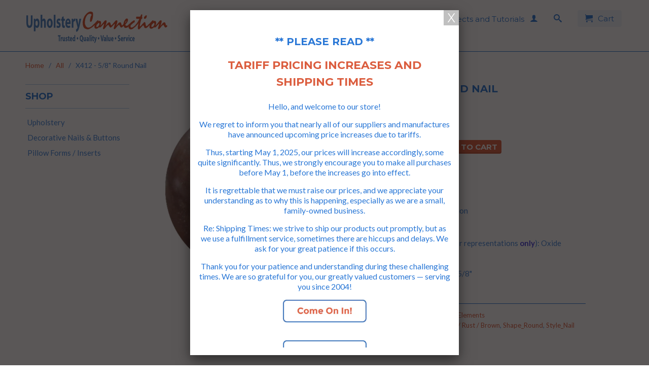

--- FILE ---
content_type: text/html; charset=utf-8
request_url: https://www.upholsteryconnection.com/products/x412
body_size: 23304
content:
<!DOCTYPE html>
<!--[if lt IE 7 ]><html class="ie ie6" lang="en"> <![endif]-->
<!--[if IE 7 ]><html class="ie ie7" lang="en"> <![endif]-->
<!--[if IE 8 ]><html class="ie ie8" lang="en"> <![endif]-->
<!--[if IE 9 ]><html class="ie ie9" lang="en"> <![endif]-->
<!--[if (gte IE 10)|!(IE)]><!--><html lang="en"> <!--<![endif]-->
  <head>
    
<meta name="google-site-verification" content="W2qbnl7v5HSWPGOpiNCXve2g6y4oQAHklj4Bk9yEn3A" />
    
<meta name="google-site-verification" content="4Zsj2nptLy4cRfRKuw2ekUQxhUsmdhWfpk3toIa8774" />

 <!-- Start Google Analytics Snippett--!>
<!-- Global site tag (gtag.js) - Google Analytics -->
<script async src="https://www.googletagmanager.com/gtag/js?id=UA-107488444-1"></script>
<script>
  window.dataLayer = window.dataLayer || [];
  function gtag(){dataLayer.push(arguments);}
  gtag('js', new Date());

  gtag('config', 'UA-107488444-1');
</script>

       <!--End Google Analytics Snippett--!> 
    
    
    <meta charset="utf-8">
    <meta http-equiv="cleartype" content="on">
    <meta name="robots" content="index,follow">
      
           
    <title>X412 - 5/8&quot; Round High Dome Upholstery Nail / Tack / Clavos (Made by DADS) - Upholstery Connection</title>
    
    
      <meta name="description" content="Stylize your project with X412, a beautiful round upholstery nail. Easy to install, low shipping cost and fast delivery. Learn more!" />
    

    <!-- Custom Fonts -->
    
      <link href="//fonts.googleapis.com/css?family=.|Montserrat:light,normal,bold|Montserrat:light,normal,bold|Montserrat:light,normal,bold|Lato:light,normal,bold" rel="stylesheet" type="text/css" />
    

    

<meta name="author" content="Upholstery Connection">
<meta property="og:url" content="https://www.upholsteryconnection.com/products/x412">
<meta property="og:site_name" content="Upholstery Connection">


  <meta property="og:type" content="product">
  <meta property="og:title" content="X412 - 5/8&quot; Round Nail">
  
    <meta property="og:image" content="http://www.upholsteryconnection.com/cdn/shop/products/X412_grande.jpg?v=1746415912">
    <meta property="og:image:secure_url" content="https://www.upholsteryconnection.com/cdn/shop/products/X412_grande.jpg?v=1746415912">
  
  <meta property="og:price:amount" content="121.95">
  <meta property="og:price:currency" content="USD">
  
    
    


  <meta property="og:description" content="Stylize your project with X412, a beautiful round upholstery nail. Easy to install, low shipping cost and fast delivery. Learn more!">




<meta name="twitter:card" content="summary">

  <meta name="twitter:title" content="X412 - 5/8" Round Nail">
  <meta name="twitter:description" content="X4125/8&quot; Round NailDesigner&#39;s Choice Collection
Quantity: 500
Finish (images are color representations only): Oxide
Height: High Dome
Head Size / Diameter: 5/8&quot;
Shank Length: 5/8&quot;
">
  <meta name="twitter:image" content="https://www.upholsteryconnection.com/cdn/shop/products/X412_medium.jpg?v=1746415912">
  <meta name="twitter:image:width" content="240">
  <meta name="twitter:image:height" content="240">


    
    

    <!-- Mobile Specific Metas -->
    <meta name="HandheldFriendly" content="True">
    <meta name="MobileOptimized" content="320">
    <meta name="viewport" content="width=device-width,initial-scale=1">

    <!-- Stylesheets for Retina 3.2 -->
    <link href="//www.upholsteryconnection.com/cdn/shop/t/18/assets/styles.scss.css?v=157815277036182506321683009882" rel="stylesheet" type="text/css" media="all" />
    <!--[if lte IE 9]>
      <link href="//www.upholsteryconnection.com/cdn/shop/t/18/assets/ie.css?v=16370617434440559491495056469" rel="stylesheet" type="text/css" media="all" />
    <![endif]-->

    <link rel="shortcut icon" type="image/x-icon" href="//www.upholsteryconnection.com/cdn/shop/t/18/assets/favicon.png?v=139472545577787809621626563778">
    <link rel="canonical" href="https://www.upholsteryconnection.com/products/x412" />
    
    

    <script src="//www.upholsteryconnection.com/cdn/shop/t/18/assets/app.js?v=23946953631336585711650524746" type="text/javascript"></script>
    
    <script src="//www.upholsteryconnection.com/cdn/shopifycloud/storefront/assets/themes_support/option_selection-b017cd28.js" type="text/javascript"></script>        
    <script>window.performance && window.performance.mark && window.performance.mark('shopify.content_for_header.start');</script><meta name="google-site-verification" content="v_VJ3z8nkxIEZqTcNi8KwWaPXj3ugXdZAwaNhS-jrPM">
<meta id="shopify-digital-wallet" name="shopify-digital-wallet" content="/6537795/digital_wallets/dialog">
<meta name="shopify-checkout-api-token" content="1a99bf5e06bd51c5fab01fa178ea2f9e">
<link rel="alternate" type="application/json+oembed" href="https://www.upholsteryconnection.com/products/x412.oembed">
<script async="async" src="/checkouts/internal/preloads.js?locale=en-US"></script>
<link rel="preconnect" href="https://shop.app" crossorigin="anonymous">
<script async="async" src="https://shop.app/checkouts/internal/preloads.js?locale=en-US&shop_id=6537795" crossorigin="anonymous"></script>
<script id="apple-pay-shop-capabilities" type="application/json">{"shopId":6537795,"countryCode":"US","currencyCode":"USD","merchantCapabilities":["supports3DS"],"merchantId":"gid:\/\/shopify\/Shop\/6537795","merchantName":"Upholstery Connection","requiredBillingContactFields":["postalAddress","email","phone"],"requiredShippingContactFields":["postalAddress","email","phone"],"shippingType":"shipping","supportedNetworks":["visa","masterCard","amex"],"total":{"type":"pending","label":"Upholstery Connection","amount":"1.00"},"shopifyPaymentsEnabled":true,"supportsSubscriptions":true}</script>
<script id="shopify-features" type="application/json">{"accessToken":"1a99bf5e06bd51c5fab01fa178ea2f9e","betas":["rich-media-storefront-analytics"],"domain":"www.upholsteryconnection.com","predictiveSearch":true,"shopId":6537795,"locale":"en"}</script>
<script>var Shopify = Shopify || {};
Shopify.shop = "decorativefurniturenails.myshopify.com";
Shopify.locale = "en";
Shopify.currency = {"active":"USD","rate":"1.0"};
Shopify.country = "US";
Shopify.theme = {"name":"upholstery-connection-ao-101222-Normal","id":168162435,"schema_name":null,"schema_version":null,"theme_store_id":null,"role":"main"};
Shopify.theme.handle = "null";
Shopify.theme.style = {"id":null,"handle":null};
Shopify.cdnHost = "www.upholsteryconnection.com/cdn";
Shopify.routes = Shopify.routes || {};
Shopify.routes.root = "/";</script>
<script type="module">!function(o){(o.Shopify=o.Shopify||{}).modules=!0}(window);</script>
<script>!function(o){function n(){var o=[];function n(){o.push(Array.prototype.slice.apply(arguments))}return n.q=o,n}var t=o.Shopify=o.Shopify||{};t.loadFeatures=n(),t.autoloadFeatures=n()}(window);</script>
<script>
  window.ShopifyPay = window.ShopifyPay || {};
  window.ShopifyPay.apiHost = "shop.app\/pay";
  window.ShopifyPay.redirectState = null;
</script>
<script id="shop-js-analytics" type="application/json">{"pageType":"product"}</script>
<script defer="defer" async type="module" src="//www.upholsteryconnection.com/cdn/shopifycloud/shop-js/modules/v2/client.init-shop-cart-sync_BT-GjEfc.en.esm.js"></script>
<script defer="defer" async type="module" src="//www.upholsteryconnection.com/cdn/shopifycloud/shop-js/modules/v2/chunk.common_D58fp_Oc.esm.js"></script>
<script defer="defer" async type="module" src="//www.upholsteryconnection.com/cdn/shopifycloud/shop-js/modules/v2/chunk.modal_xMitdFEc.esm.js"></script>
<script type="module">
  await import("//www.upholsteryconnection.com/cdn/shopifycloud/shop-js/modules/v2/client.init-shop-cart-sync_BT-GjEfc.en.esm.js");
await import("//www.upholsteryconnection.com/cdn/shopifycloud/shop-js/modules/v2/chunk.common_D58fp_Oc.esm.js");
await import("//www.upholsteryconnection.com/cdn/shopifycloud/shop-js/modules/v2/chunk.modal_xMitdFEc.esm.js");

  window.Shopify.SignInWithShop?.initShopCartSync?.({"fedCMEnabled":true,"windoidEnabled":true});

</script>
<script>
  window.Shopify = window.Shopify || {};
  if (!window.Shopify.featureAssets) window.Shopify.featureAssets = {};
  window.Shopify.featureAssets['shop-js'] = {"shop-cart-sync":["modules/v2/client.shop-cart-sync_DZOKe7Ll.en.esm.js","modules/v2/chunk.common_D58fp_Oc.esm.js","modules/v2/chunk.modal_xMitdFEc.esm.js"],"init-fed-cm":["modules/v2/client.init-fed-cm_B6oLuCjv.en.esm.js","modules/v2/chunk.common_D58fp_Oc.esm.js","modules/v2/chunk.modal_xMitdFEc.esm.js"],"shop-cash-offers":["modules/v2/client.shop-cash-offers_D2sdYoxE.en.esm.js","modules/v2/chunk.common_D58fp_Oc.esm.js","modules/v2/chunk.modal_xMitdFEc.esm.js"],"shop-login-button":["modules/v2/client.shop-login-button_QeVjl5Y3.en.esm.js","modules/v2/chunk.common_D58fp_Oc.esm.js","modules/v2/chunk.modal_xMitdFEc.esm.js"],"pay-button":["modules/v2/client.pay-button_DXTOsIq6.en.esm.js","modules/v2/chunk.common_D58fp_Oc.esm.js","modules/v2/chunk.modal_xMitdFEc.esm.js"],"shop-button":["modules/v2/client.shop-button_DQZHx9pm.en.esm.js","modules/v2/chunk.common_D58fp_Oc.esm.js","modules/v2/chunk.modal_xMitdFEc.esm.js"],"avatar":["modules/v2/client.avatar_BTnouDA3.en.esm.js"],"init-windoid":["modules/v2/client.init-windoid_CR1B-cfM.en.esm.js","modules/v2/chunk.common_D58fp_Oc.esm.js","modules/v2/chunk.modal_xMitdFEc.esm.js"],"init-shop-for-new-customer-accounts":["modules/v2/client.init-shop-for-new-customer-accounts_C_vY_xzh.en.esm.js","modules/v2/client.shop-login-button_QeVjl5Y3.en.esm.js","modules/v2/chunk.common_D58fp_Oc.esm.js","modules/v2/chunk.modal_xMitdFEc.esm.js"],"init-shop-email-lookup-coordinator":["modules/v2/client.init-shop-email-lookup-coordinator_BI7n9ZSv.en.esm.js","modules/v2/chunk.common_D58fp_Oc.esm.js","modules/v2/chunk.modal_xMitdFEc.esm.js"],"init-shop-cart-sync":["modules/v2/client.init-shop-cart-sync_BT-GjEfc.en.esm.js","modules/v2/chunk.common_D58fp_Oc.esm.js","modules/v2/chunk.modal_xMitdFEc.esm.js"],"shop-toast-manager":["modules/v2/client.shop-toast-manager_DiYdP3xc.en.esm.js","modules/v2/chunk.common_D58fp_Oc.esm.js","modules/v2/chunk.modal_xMitdFEc.esm.js"],"init-customer-accounts":["modules/v2/client.init-customer-accounts_D9ZNqS-Q.en.esm.js","modules/v2/client.shop-login-button_QeVjl5Y3.en.esm.js","modules/v2/chunk.common_D58fp_Oc.esm.js","modules/v2/chunk.modal_xMitdFEc.esm.js"],"init-customer-accounts-sign-up":["modules/v2/client.init-customer-accounts-sign-up_iGw4briv.en.esm.js","modules/v2/client.shop-login-button_QeVjl5Y3.en.esm.js","modules/v2/chunk.common_D58fp_Oc.esm.js","modules/v2/chunk.modal_xMitdFEc.esm.js"],"shop-follow-button":["modules/v2/client.shop-follow-button_CqMgW2wH.en.esm.js","modules/v2/chunk.common_D58fp_Oc.esm.js","modules/v2/chunk.modal_xMitdFEc.esm.js"],"checkout-modal":["modules/v2/client.checkout-modal_xHeaAweL.en.esm.js","modules/v2/chunk.common_D58fp_Oc.esm.js","modules/v2/chunk.modal_xMitdFEc.esm.js"],"shop-login":["modules/v2/client.shop-login_D91U-Q7h.en.esm.js","modules/v2/chunk.common_D58fp_Oc.esm.js","modules/v2/chunk.modal_xMitdFEc.esm.js"],"lead-capture":["modules/v2/client.lead-capture_BJmE1dJe.en.esm.js","modules/v2/chunk.common_D58fp_Oc.esm.js","modules/v2/chunk.modal_xMitdFEc.esm.js"],"payment-terms":["modules/v2/client.payment-terms_Ci9AEqFq.en.esm.js","modules/v2/chunk.common_D58fp_Oc.esm.js","modules/v2/chunk.modal_xMitdFEc.esm.js"]};
</script>
<script>(function() {
  var isLoaded = false;
  function asyncLoad() {
    if (isLoaded) return;
    isLoaded = true;
    var urls = ["\/\/searchserverapi.com\/widgets\/shopify\/init.js?a=8b3q3d8Y7h\u0026shop=decorativefurniturenails.myshopify.com"];
    for (var i = 0; i < urls.length; i++) {
      var s = document.createElement('script');
      s.type = 'text/javascript';
      s.async = true;
      s.src = urls[i];
      var x = document.getElementsByTagName('script')[0];
      x.parentNode.insertBefore(s, x);
    }
  };
  if(window.attachEvent) {
    window.attachEvent('onload', asyncLoad);
  } else {
    window.addEventListener('load', asyncLoad, false);
  }
})();</script>
<script id="__st">var __st={"a":6537795,"offset":-28800,"reqid":"e7838d86-716f-4155-86bb-2175aa9e88ef-1769257995","pageurl":"www.upholsteryconnection.com\/products\/x412","u":"29fc238aa3d1","p":"product","rtyp":"product","rid":11000132803};</script>
<script>window.ShopifyPaypalV4VisibilityTracking = true;</script>
<script id="captcha-bootstrap">!function(){'use strict';const t='contact',e='account',n='new_comment',o=[[t,t],['blogs',n],['comments',n],[t,'customer']],c=[[e,'customer_login'],[e,'guest_login'],[e,'recover_customer_password'],[e,'create_customer']],r=t=>t.map((([t,e])=>`form[action*='/${t}']:not([data-nocaptcha='true']) input[name='form_type'][value='${e}']`)).join(','),a=t=>()=>t?[...document.querySelectorAll(t)].map((t=>t.form)):[];function s(){const t=[...o],e=r(t);return a(e)}const i='password',u='form_key',d=['recaptcha-v3-token','g-recaptcha-response','h-captcha-response',i],f=()=>{try{return window.sessionStorage}catch{return}},m='__shopify_v',_=t=>t.elements[u];function p(t,e,n=!1){try{const o=window.sessionStorage,c=JSON.parse(o.getItem(e)),{data:r}=function(t){const{data:e,action:n}=t;return t[m]||n?{data:e,action:n}:{data:t,action:n}}(c);for(const[e,n]of Object.entries(r))t.elements[e]&&(t.elements[e].value=n);n&&o.removeItem(e)}catch(o){console.error('form repopulation failed',{error:o})}}const l='form_type',E='cptcha';function T(t){t.dataset[E]=!0}const w=window,h=w.document,L='Shopify',v='ce_forms',y='captcha';let A=!1;((t,e)=>{const n=(g='f06e6c50-85a8-45c8-87d0-21a2b65856fe',I='https://cdn.shopify.com/shopifycloud/storefront-forms-hcaptcha/ce_storefront_forms_captcha_hcaptcha.v1.5.2.iife.js',D={infoText:'Protected by hCaptcha',privacyText:'Privacy',termsText:'Terms'},(t,e,n)=>{const o=w[L][v],c=o.bindForm;if(c)return c(t,g,e,D).then(n);var r;o.q.push([[t,g,e,D],n]),r=I,A||(h.body.append(Object.assign(h.createElement('script'),{id:'captcha-provider',async:!0,src:r})),A=!0)});var g,I,D;w[L]=w[L]||{},w[L][v]=w[L][v]||{},w[L][v].q=[],w[L][y]=w[L][y]||{},w[L][y].protect=function(t,e){n(t,void 0,e),T(t)},Object.freeze(w[L][y]),function(t,e,n,w,h,L){const[v,y,A,g]=function(t,e,n){const i=e?o:[],u=t?c:[],d=[...i,...u],f=r(d),m=r(i),_=r(d.filter((([t,e])=>n.includes(e))));return[a(f),a(m),a(_),s()]}(w,h,L),I=t=>{const e=t.target;return e instanceof HTMLFormElement?e:e&&e.form},D=t=>v().includes(t);t.addEventListener('submit',(t=>{const e=I(t);if(!e)return;const n=D(e)&&!e.dataset.hcaptchaBound&&!e.dataset.recaptchaBound,o=_(e),c=g().includes(e)&&(!o||!o.value);(n||c)&&t.preventDefault(),c&&!n&&(function(t){try{if(!f())return;!function(t){const e=f();if(!e)return;const n=_(t);if(!n)return;const o=n.value;o&&e.removeItem(o)}(t);const e=Array.from(Array(32),(()=>Math.random().toString(36)[2])).join('');!function(t,e){_(t)||t.append(Object.assign(document.createElement('input'),{type:'hidden',name:u})),t.elements[u].value=e}(t,e),function(t,e){const n=f();if(!n)return;const o=[...t.querySelectorAll(`input[type='${i}']`)].map((({name:t})=>t)),c=[...d,...o],r={};for(const[a,s]of new FormData(t).entries())c.includes(a)||(r[a]=s);n.setItem(e,JSON.stringify({[m]:1,action:t.action,data:r}))}(t,e)}catch(e){console.error('failed to persist form',e)}}(e),e.submit())}));const S=(t,e)=>{t&&!t.dataset[E]&&(n(t,e.some((e=>e===t))),T(t))};for(const o of['focusin','change'])t.addEventListener(o,(t=>{const e=I(t);D(e)&&S(e,y())}));const B=e.get('form_key'),M=e.get(l),P=B&&M;t.addEventListener('DOMContentLoaded',(()=>{const t=y();if(P)for(const e of t)e.elements[l].value===M&&p(e,B);[...new Set([...A(),...v().filter((t=>'true'===t.dataset.shopifyCaptcha))])].forEach((e=>S(e,t)))}))}(h,new URLSearchParams(w.location.search),n,t,e,['guest_login'])})(!0,!0)}();</script>
<script integrity="sha256-4kQ18oKyAcykRKYeNunJcIwy7WH5gtpwJnB7kiuLZ1E=" data-source-attribution="shopify.loadfeatures" defer="defer" src="//www.upholsteryconnection.com/cdn/shopifycloud/storefront/assets/storefront/load_feature-a0a9edcb.js" crossorigin="anonymous"></script>
<script crossorigin="anonymous" defer="defer" src="//www.upholsteryconnection.com/cdn/shopifycloud/storefront/assets/shopify_pay/storefront-65b4c6d7.js?v=20250812"></script>
<script data-source-attribution="shopify.dynamic_checkout.dynamic.init">var Shopify=Shopify||{};Shopify.PaymentButton=Shopify.PaymentButton||{isStorefrontPortableWallets:!0,init:function(){window.Shopify.PaymentButton.init=function(){};var t=document.createElement("script");t.src="https://www.upholsteryconnection.com/cdn/shopifycloud/portable-wallets/latest/portable-wallets.en.js",t.type="module",document.head.appendChild(t)}};
</script>
<script data-source-attribution="shopify.dynamic_checkout.buyer_consent">
  function portableWalletsHideBuyerConsent(e){var t=document.getElementById("shopify-buyer-consent"),n=document.getElementById("shopify-subscription-policy-button");t&&n&&(t.classList.add("hidden"),t.setAttribute("aria-hidden","true"),n.removeEventListener("click",e))}function portableWalletsShowBuyerConsent(e){var t=document.getElementById("shopify-buyer-consent"),n=document.getElementById("shopify-subscription-policy-button");t&&n&&(t.classList.remove("hidden"),t.removeAttribute("aria-hidden"),n.addEventListener("click",e))}window.Shopify?.PaymentButton&&(window.Shopify.PaymentButton.hideBuyerConsent=portableWalletsHideBuyerConsent,window.Shopify.PaymentButton.showBuyerConsent=portableWalletsShowBuyerConsent);
</script>
<script data-source-attribution="shopify.dynamic_checkout.cart.bootstrap">document.addEventListener("DOMContentLoaded",(function(){function t(){return document.querySelector("shopify-accelerated-checkout-cart, shopify-accelerated-checkout")}if(t())Shopify.PaymentButton.init();else{new MutationObserver((function(e,n){t()&&(Shopify.PaymentButton.init(),n.disconnect())})).observe(document.body,{childList:!0,subtree:!0})}}));
</script>
<link id="shopify-accelerated-checkout-styles" rel="stylesheet" media="screen" href="https://www.upholsteryconnection.com/cdn/shopifycloud/portable-wallets/latest/accelerated-checkout-backwards-compat.css" crossorigin="anonymous">
<style id="shopify-accelerated-checkout-cart">
        #shopify-buyer-consent {
  margin-top: 1em;
  display: inline-block;
  width: 100%;
}

#shopify-buyer-consent.hidden {
  display: none;
}

#shopify-subscription-policy-button {
  background: none;
  border: none;
  padding: 0;
  text-decoration: underline;
  font-size: inherit;
  cursor: pointer;
}

#shopify-subscription-policy-button::before {
  box-shadow: none;
}

      </style>

<script>window.performance && window.performance.mark && window.performance.mark('shopify.content_for_header.end');</script>
  <link href="https://monorail-edge.shopifysvc.com" rel="dns-prefetch">
<script>(function(){if ("sendBeacon" in navigator && "performance" in window) {try {var session_token_from_headers = performance.getEntriesByType('navigation')[0].serverTiming.find(x => x.name == '_s').description;} catch {var session_token_from_headers = undefined;}var session_cookie_matches = document.cookie.match(/_shopify_s=([^;]*)/);var session_token_from_cookie = session_cookie_matches && session_cookie_matches.length === 2 ? session_cookie_matches[1] : "";var session_token = session_token_from_headers || session_token_from_cookie || "";function handle_abandonment_event(e) {var entries = performance.getEntries().filter(function(entry) {return /monorail-edge.shopifysvc.com/.test(entry.name);});if (!window.abandonment_tracked && entries.length === 0) {window.abandonment_tracked = true;var currentMs = Date.now();var navigation_start = performance.timing.navigationStart;var payload = {shop_id: 6537795,url: window.location.href,navigation_start,duration: currentMs - navigation_start,session_token,page_type: "product"};window.navigator.sendBeacon("https://monorail-edge.shopifysvc.com/v1/produce", JSON.stringify({schema_id: "online_store_buyer_site_abandonment/1.1",payload: payload,metadata: {event_created_at_ms: currentMs,event_sent_at_ms: currentMs}}));}}window.addEventListener('pagehide', handle_abandonment_event);}}());</script>
<script id="web-pixels-manager-setup">(function e(e,d,r,n,o){if(void 0===o&&(o={}),!Boolean(null===(a=null===(i=window.Shopify)||void 0===i?void 0:i.analytics)||void 0===a?void 0:a.replayQueue)){var i,a;window.Shopify=window.Shopify||{};var t=window.Shopify;t.analytics=t.analytics||{};var s=t.analytics;s.replayQueue=[],s.publish=function(e,d,r){return s.replayQueue.push([e,d,r]),!0};try{self.performance.mark("wpm:start")}catch(e){}var l=function(){var e={modern:/Edge?\/(1{2}[4-9]|1[2-9]\d|[2-9]\d{2}|\d{4,})\.\d+(\.\d+|)|Firefox\/(1{2}[4-9]|1[2-9]\d|[2-9]\d{2}|\d{4,})\.\d+(\.\d+|)|Chrom(ium|e)\/(9{2}|\d{3,})\.\d+(\.\d+|)|(Maci|X1{2}).+ Version\/(15\.\d+|(1[6-9]|[2-9]\d|\d{3,})\.\d+)([,.]\d+|)( \(\w+\)|)( Mobile\/\w+|) Safari\/|Chrome.+OPR\/(9{2}|\d{3,})\.\d+\.\d+|(CPU[ +]OS|iPhone[ +]OS|CPU[ +]iPhone|CPU IPhone OS|CPU iPad OS)[ +]+(15[._]\d+|(1[6-9]|[2-9]\d|\d{3,})[._]\d+)([._]\d+|)|Android:?[ /-](13[3-9]|1[4-9]\d|[2-9]\d{2}|\d{4,})(\.\d+|)(\.\d+|)|Android.+Firefox\/(13[5-9]|1[4-9]\d|[2-9]\d{2}|\d{4,})\.\d+(\.\d+|)|Android.+Chrom(ium|e)\/(13[3-9]|1[4-9]\d|[2-9]\d{2}|\d{4,})\.\d+(\.\d+|)|SamsungBrowser\/([2-9]\d|\d{3,})\.\d+/,legacy:/Edge?\/(1[6-9]|[2-9]\d|\d{3,})\.\d+(\.\d+|)|Firefox\/(5[4-9]|[6-9]\d|\d{3,})\.\d+(\.\d+|)|Chrom(ium|e)\/(5[1-9]|[6-9]\d|\d{3,})\.\d+(\.\d+|)([\d.]+$|.*Safari\/(?![\d.]+ Edge\/[\d.]+$))|(Maci|X1{2}).+ Version\/(10\.\d+|(1[1-9]|[2-9]\d|\d{3,})\.\d+)([,.]\d+|)( \(\w+\)|)( Mobile\/\w+|) Safari\/|Chrome.+OPR\/(3[89]|[4-9]\d|\d{3,})\.\d+\.\d+|(CPU[ +]OS|iPhone[ +]OS|CPU[ +]iPhone|CPU IPhone OS|CPU iPad OS)[ +]+(10[._]\d+|(1[1-9]|[2-9]\d|\d{3,})[._]\d+)([._]\d+|)|Android:?[ /-](13[3-9]|1[4-9]\d|[2-9]\d{2}|\d{4,})(\.\d+|)(\.\d+|)|Mobile Safari.+OPR\/([89]\d|\d{3,})\.\d+\.\d+|Android.+Firefox\/(13[5-9]|1[4-9]\d|[2-9]\d{2}|\d{4,})\.\d+(\.\d+|)|Android.+Chrom(ium|e)\/(13[3-9]|1[4-9]\d|[2-9]\d{2}|\d{4,})\.\d+(\.\d+|)|Android.+(UC? ?Browser|UCWEB|U3)[ /]?(15\.([5-9]|\d{2,})|(1[6-9]|[2-9]\d|\d{3,})\.\d+)\.\d+|SamsungBrowser\/(5\.\d+|([6-9]|\d{2,})\.\d+)|Android.+MQ{2}Browser\/(14(\.(9|\d{2,})|)|(1[5-9]|[2-9]\d|\d{3,})(\.\d+|))(\.\d+|)|K[Aa][Ii]OS\/(3\.\d+|([4-9]|\d{2,})\.\d+)(\.\d+|)/},d=e.modern,r=e.legacy,n=navigator.userAgent;return n.match(d)?"modern":n.match(r)?"legacy":"unknown"}(),u="modern"===l?"modern":"legacy",c=(null!=n?n:{modern:"",legacy:""})[u],f=function(e){return[e.baseUrl,"/wpm","/b",e.hashVersion,"modern"===e.buildTarget?"m":"l",".js"].join("")}({baseUrl:d,hashVersion:r,buildTarget:u}),m=function(e){var d=e.version,r=e.bundleTarget,n=e.surface,o=e.pageUrl,i=e.monorailEndpoint;return{emit:function(e){var a=e.status,t=e.errorMsg,s=(new Date).getTime(),l=JSON.stringify({metadata:{event_sent_at_ms:s},events:[{schema_id:"web_pixels_manager_load/3.1",payload:{version:d,bundle_target:r,page_url:o,status:a,surface:n,error_msg:t},metadata:{event_created_at_ms:s}}]});if(!i)return console&&console.warn&&console.warn("[Web Pixels Manager] No Monorail endpoint provided, skipping logging."),!1;try{return self.navigator.sendBeacon.bind(self.navigator)(i,l)}catch(e){}var u=new XMLHttpRequest;try{return u.open("POST",i,!0),u.setRequestHeader("Content-Type","text/plain"),u.send(l),!0}catch(e){return console&&console.warn&&console.warn("[Web Pixels Manager] Got an unhandled error while logging to Monorail."),!1}}}}({version:r,bundleTarget:l,surface:e.surface,pageUrl:self.location.href,monorailEndpoint:e.monorailEndpoint});try{o.browserTarget=l,function(e){var d=e.src,r=e.async,n=void 0===r||r,o=e.onload,i=e.onerror,a=e.sri,t=e.scriptDataAttributes,s=void 0===t?{}:t,l=document.createElement("script"),u=document.querySelector("head"),c=document.querySelector("body");if(l.async=n,l.src=d,a&&(l.integrity=a,l.crossOrigin="anonymous"),s)for(var f in s)if(Object.prototype.hasOwnProperty.call(s,f))try{l.dataset[f]=s[f]}catch(e){}if(o&&l.addEventListener("load",o),i&&l.addEventListener("error",i),u)u.appendChild(l);else{if(!c)throw new Error("Did not find a head or body element to append the script");c.appendChild(l)}}({src:f,async:!0,onload:function(){if(!function(){var e,d;return Boolean(null===(d=null===(e=window.Shopify)||void 0===e?void 0:e.analytics)||void 0===d?void 0:d.initialized)}()){var d=window.webPixelsManager.init(e)||void 0;if(d){var r=window.Shopify.analytics;r.replayQueue.forEach((function(e){var r=e[0],n=e[1],o=e[2];d.publishCustomEvent(r,n,o)})),r.replayQueue=[],r.publish=d.publishCustomEvent,r.visitor=d.visitor,r.initialized=!0}}},onerror:function(){return m.emit({status:"failed",errorMsg:"".concat(f," has failed to load")})},sri:function(e){var d=/^sha384-[A-Za-z0-9+/=]+$/;return"string"==typeof e&&d.test(e)}(c)?c:"",scriptDataAttributes:o}),m.emit({status:"loading"})}catch(e){m.emit({status:"failed",errorMsg:(null==e?void 0:e.message)||"Unknown error"})}}})({shopId: 6537795,storefrontBaseUrl: "https://www.upholsteryconnection.com",extensionsBaseUrl: "https://extensions.shopifycdn.com/cdn/shopifycloud/web-pixels-manager",monorailEndpoint: "https://monorail-edge.shopifysvc.com/unstable/produce_batch",surface: "storefront-renderer",enabledBetaFlags: ["2dca8a86"],webPixelsConfigList: [{"id":"349831228","configuration":"{\"config\":\"{\\\"pixel_id\\\":\\\"G-JN6MCEXKNG\\\",\\\"target_country\\\":\\\"US\\\",\\\"gtag_events\\\":[{\\\"type\\\":\\\"search\\\",\\\"action_label\\\":\\\"G-JN6MCEXKNG\\\"},{\\\"type\\\":\\\"begin_checkout\\\",\\\"action_label\\\":\\\"G-JN6MCEXKNG\\\"},{\\\"type\\\":\\\"view_item\\\",\\\"action_label\\\":[\\\"G-JN6MCEXKNG\\\",\\\"MC-V92HTBYQ6J\\\"]},{\\\"type\\\":\\\"purchase\\\",\\\"action_label\\\":[\\\"G-JN6MCEXKNG\\\",\\\"MC-V92HTBYQ6J\\\"]},{\\\"type\\\":\\\"page_view\\\",\\\"action_label\\\":[\\\"G-JN6MCEXKNG\\\",\\\"MC-V92HTBYQ6J\\\"]},{\\\"type\\\":\\\"add_payment_info\\\",\\\"action_label\\\":\\\"G-JN6MCEXKNG\\\"},{\\\"type\\\":\\\"add_to_cart\\\",\\\"action_label\\\":\\\"G-JN6MCEXKNG\\\"}],\\\"enable_monitoring_mode\\\":false}\"}","eventPayloadVersion":"v1","runtimeContext":"OPEN","scriptVersion":"b2a88bafab3e21179ed38636efcd8a93","type":"APP","apiClientId":1780363,"privacyPurposes":[],"dataSharingAdjustments":{"protectedCustomerApprovalScopes":["read_customer_address","read_customer_email","read_customer_name","read_customer_personal_data","read_customer_phone"]}},{"id":"69468220","eventPayloadVersion":"v1","runtimeContext":"LAX","scriptVersion":"1","type":"CUSTOM","privacyPurposes":["ANALYTICS"],"name":"Google Analytics tag (migrated)"},{"id":"shopify-app-pixel","configuration":"{}","eventPayloadVersion":"v1","runtimeContext":"STRICT","scriptVersion":"0450","apiClientId":"shopify-pixel","type":"APP","privacyPurposes":["ANALYTICS","MARKETING"]},{"id":"shopify-custom-pixel","eventPayloadVersion":"v1","runtimeContext":"LAX","scriptVersion":"0450","apiClientId":"shopify-pixel","type":"CUSTOM","privacyPurposes":["ANALYTICS","MARKETING"]}],isMerchantRequest: false,initData: {"shop":{"name":"Upholstery Connection","paymentSettings":{"currencyCode":"USD"},"myshopifyDomain":"decorativefurniturenails.myshopify.com","countryCode":"US","storefrontUrl":"https:\/\/www.upholsteryconnection.com"},"customer":null,"cart":null,"checkout":null,"productVariants":[{"price":{"amount":121.95,"currencyCode":"USD"},"product":{"title":"X412 - 5\/8\" Round Nail","vendor":"DADS","id":"11000132803","untranslatedTitle":"X412 - 5\/8\" Round Nail","url":"\/products\/x412","type":"Nail"},"id":"46645269251","image":{"src":"\/\/www.upholsteryconnection.com\/cdn\/shop\/products\/X412.jpg?v=1746415912"},"sku":"X412","title":"Title","untranslatedTitle":"Title"}],"purchasingCompany":null},},"https://www.upholsteryconnection.com/cdn","fcfee988w5aeb613cpc8e4bc33m6693e112",{"modern":"","legacy":""},{"shopId":"6537795","storefrontBaseUrl":"https:\/\/www.upholsteryconnection.com","extensionBaseUrl":"https:\/\/extensions.shopifycdn.com\/cdn\/shopifycloud\/web-pixels-manager","surface":"storefront-renderer","enabledBetaFlags":"[\"2dca8a86\"]","isMerchantRequest":"false","hashVersion":"fcfee988w5aeb613cpc8e4bc33m6693e112","publish":"custom","events":"[[\"page_viewed\",{}],[\"product_viewed\",{\"productVariant\":{\"price\":{\"amount\":121.95,\"currencyCode\":\"USD\"},\"product\":{\"title\":\"X412 - 5\/8\\\" Round Nail\",\"vendor\":\"DADS\",\"id\":\"11000132803\",\"untranslatedTitle\":\"X412 - 5\/8\\\" Round Nail\",\"url\":\"\/products\/x412\",\"type\":\"Nail\"},\"id\":\"46645269251\",\"image\":{\"src\":\"\/\/www.upholsteryconnection.com\/cdn\/shop\/products\/X412.jpg?v=1746415912\"},\"sku\":\"X412\",\"title\":\"Title\",\"untranslatedTitle\":\"Title\"}}]]"});</script><script>
  window.ShopifyAnalytics = window.ShopifyAnalytics || {};
  window.ShopifyAnalytics.meta = window.ShopifyAnalytics.meta || {};
  window.ShopifyAnalytics.meta.currency = 'USD';
  var meta = {"product":{"id":11000132803,"gid":"gid:\/\/shopify\/Product\/11000132803","vendor":"DADS","type":"Nail","handle":"x412","variants":[{"id":46645269251,"price":12195,"name":"X412 - 5\/8\" Round Nail","public_title":null,"sku":"X412"}],"remote":false},"page":{"pageType":"product","resourceType":"product","resourceId":11000132803,"requestId":"e7838d86-716f-4155-86bb-2175aa9e88ef-1769257995"}};
  for (var attr in meta) {
    window.ShopifyAnalytics.meta[attr] = meta[attr];
  }
</script>
<script class="analytics">
  (function () {
    var customDocumentWrite = function(content) {
      var jquery = null;

      if (window.jQuery) {
        jquery = window.jQuery;
      } else if (window.Checkout && window.Checkout.$) {
        jquery = window.Checkout.$;
      }

      if (jquery) {
        jquery('body').append(content);
      }
    };

    var hasLoggedConversion = function(token) {
      if (token) {
        return document.cookie.indexOf('loggedConversion=' + token) !== -1;
      }
      return false;
    }

    var setCookieIfConversion = function(token) {
      if (token) {
        var twoMonthsFromNow = new Date(Date.now());
        twoMonthsFromNow.setMonth(twoMonthsFromNow.getMonth() + 2);

        document.cookie = 'loggedConversion=' + token + '; expires=' + twoMonthsFromNow;
      }
    }

    var trekkie = window.ShopifyAnalytics.lib = window.trekkie = window.trekkie || [];
    if (trekkie.integrations) {
      return;
    }
    trekkie.methods = [
      'identify',
      'page',
      'ready',
      'track',
      'trackForm',
      'trackLink'
    ];
    trekkie.factory = function(method) {
      return function() {
        var args = Array.prototype.slice.call(arguments);
        args.unshift(method);
        trekkie.push(args);
        return trekkie;
      };
    };
    for (var i = 0; i < trekkie.methods.length; i++) {
      var key = trekkie.methods[i];
      trekkie[key] = trekkie.factory(key);
    }
    trekkie.load = function(config) {
      trekkie.config = config || {};
      trekkie.config.initialDocumentCookie = document.cookie;
      var first = document.getElementsByTagName('script')[0];
      var script = document.createElement('script');
      script.type = 'text/javascript';
      script.onerror = function(e) {
        var scriptFallback = document.createElement('script');
        scriptFallback.type = 'text/javascript';
        scriptFallback.onerror = function(error) {
                var Monorail = {
      produce: function produce(monorailDomain, schemaId, payload) {
        var currentMs = new Date().getTime();
        var event = {
          schema_id: schemaId,
          payload: payload,
          metadata: {
            event_created_at_ms: currentMs,
            event_sent_at_ms: currentMs
          }
        };
        return Monorail.sendRequest("https://" + monorailDomain + "/v1/produce", JSON.stringify(event));
      },
      sendRequest: function sendRequest(endpointUrl, payload) {
        // Try the sendBeacon API
        if (window && window.navigator && typeof window.navigator.sendBeacon === 'function' && typeof window.Blob === 'function' && !Monorail.isIos12()) {
          var blobData = new window.Blob([payload], {
            type: 'text/plain'
          });

          if (window.navigator.sendBeacon(endpointUrl, blobData)) {
            return true;
          } // sendBeacon was not successful

        } // XHR beacon

        var xhr = new XMLHttpRequest();

        try {
          xhr.open('POST', endpointUrl);
          xhr.setRequestHeader('Content-Type', 'text/plain');
          xhr.send(payload);
        } catch (e) {
          console.log(e);
        }

        return false;
      },
      isIos12: function isIos12() {
        return window.navigator.userAgent.lastIndexOf('iPhone; CPU iPhone OS 12_') !== -1 || window.navigator.userAgent.lastIndexOf('iPad; CPU OS 12_') !== -1;
      }
    };
    Monorail.produce('monorail-edge.shopifysvc.com',
      'trekkie_storefront_load_errors/1.1',
      {shop_id: 6537795,
      theme_id: 168162435,
      app_name: "storefront",
      context_url: window.location.href,
      source_url: "//www.upholsteryconnection.com/cdn/s/trekkie.storefront.8d95595f799fbf7e1d32231b9a28fd43b70c67d3.min.js"});

        };
        scriptFallback.async = true;
        scriptFallback.src = '//www.upholsteryconnection.com/cdn/s/trekkie.storefront.8d95595f799fbf7e1d32231b9a28fd43b70c67d3.min.js';
        first.parentNode.insertBefore(scriptFallback, first);
      };
      script.async = true;
      script.src = '//www.upholsteryconnection.com/cdn/s/trekkie.storefront.8d95595f799fbf7e1d32231b9a28fd43b70c67d3.min.js';
      first.parentNode.insertBefore(script, first);
    };
    trekkie.load(
      {"Trekkie":{"appName":"storefront","development":false,"defaultAttributes":{"shopId":6537795,"isMerchantRequest":null,"themeId":168162435,"themeCityHash":"12687445674953365130","contentLanguage":"en","currency":"USD","eventMetadataId":"f1f6d9cf-204f-49f3-b599-ad3234b76ebc"},"isServerSideCookieWritingEnabled":true,"monorailRegion":"shop_domain","enabledBetaFlags":["65f19447"]},"Session Attribution":{},"S2S":{"facebookCapiEnabled":false,"source":"trekkie-storefront-renderer","apiClientId":580111}}
    );

    var loaded = false;
    trekkie.ready(function() {
      if (loaded) return;
      loaded = true;

      window.ShopifyAnalytics.lib = window.trekkie;

      var originalDocumentWrite = document.write;
      document.write = customDocumentWrite;
      try { window.ShopifyAnalytics.merchantGoogleAnalytics.call(this); } catch(error) {};
      document.write = originalDocumentWrite;

      window.ShopifyAnalytics.lib.page(null,{"pageType":"product","resourceType":"product","resourceId":11000132803,"requestId":"e7838d86-716f-4155-86bb-2175aa9e88ef-1769257995","shopifyEmitted":true});

      var match = window.location.pathname.match(/checkouts\/(.+)\/(thank_you|post_purchase)/)
      var token = match? match[1]: undefined;
      if (!hasLoggedConversion(token)) {
        setCookieIfConversion(token);
        window.ShopifyAnalytics.lib.track("Viewed Product",{"currency":"USD","variantId":46645269251,"productId":11000132803,"productGid":"gid:\/\/shopify\/Product\/11000132803","name":"X412 - 5\/8\" Round Nail","price":"121.95","sku":"X412","brand":"DADS","variant":null,"category":"Nail","nonInteraction":true,"remote":false},undefined,undefined,{"shopifyEmitted":true});
      window.ShopifyAnalytics.lib.track("monorail:\/\/trekkie_storefront_viewed_product\/1.1",{"currency":"USD","variantId":46645269251,"productId":11000132803,"productGid":"gid:\/\/shopify\/Product\/11000132803","name":"X412 - 5\/8\" Round Nail","price":"121.95","sku":"X412","brand":"DADS","variant":null,"category":"Nail","nonInteraction":true,"remote":false,"referer":"https:\/\/www.upholsteryconnection.com\/products\/x412"});
      }
    });


        var eventsListenerScript = document.createElement('script');
        eventsListenerScript.async = true;
        eventsListenerScript.src = "//www.upholsteryconnection.com/cdn/shopifycloud/storefront/assets/shop_events_listener-3da45d37.js";
        document.getElementsByTagName('head')[0].appendChild(eventsListenerScript);

})();</script>
  <script>
  if (!window.ga || (window.ga && typeof window.ga !== 'function')) {
    window.ga = function ga() {
      (window.ga.q = window.ga.q || []).push(arguments);
      if (window.Shopify && window.Shopify.analytics && typeof window.Shopify.analytics.publish === 'function') {
        window.Shopify.analytics.publish("ga_stub_called", {}, {sendTo: "google_osp_migration"});
      }
      console.error("Shopify's Google Analytics stub called with:", Array.from(arguments), "\nSee https://help.shopify.com/manual/promoting-marketing/pixels/pixel-migration#google for more information.");
    };
    if (window.Shopify && window.Shopify.analytics && typeof window.Shopify.analytics.publish === 'function') {
      window.Shopify.analytics.publish("ga_stub_initialized", {}, {sendTo: "google_osp_migration"});
    }
  }
</script>
<script
  defer
  src="https://www.upholsteryconnection.com/cdn/shopifycloud/perf-kit/shopify-perf-kit-3.0.4.min.js"
  data-application="storefront-renderer"
  data-shop-id="6537795"
  data-render-region="gcp-us-east1"
  data-page-type="product"
  data-theme-instance-id="168162435"
  data-theme-name=""
  data-theme-version=""
  data-monorail-region="shop_domain"
  data-resource-timing-sampling-rate="10"
  data-shs="true"
  data-shs-beacon="true"
  data-shs-export-with-fetch="true"
  data-shs-logs-sample-rate="1"
  data-shs-beacon-endpoint="https://www.upholsteryconnection.com/api/collect"
></script>
</head>
  <body class="product">
    <div id="content_wrapper">
      <div id="header" class="mm-fixed-top">
        <a href="#nav" class="icon-menu"> <span>Menu</span></a>
	<a href="/cart" class="icon-cart right"> <span>Cart</span></a>
      </div>
      
      <div class="hidden">
        <div id="nav">
          <ul>
            
              
                <li ><a href="/collections">Shop</a>
                  <ul>
                    
                      
                      <li ><a href="/pages/upholstery-tools-and-supplies">Upholstery</a> 
                        <ul>
                                                  
                            <li ><a href="/collections/bea">BeA Staple Guns</a></li>
                                                  
                            <li ><a href="/collections/tools">Tools</a></li>
                                                  
                            <li ><a href="/collections/supplies">Supplies</a></li>
                          
                        </ul>
                      </li>
                      
                    
                      
                        <li ><a href="/collections/all-decorative-elements">Decorative Nails & Buttons</a></li>
                      
                    
                      
                      <li ><a href="/pages/pillow-forms-and-inserts">Pillow Forms / Inserts</a> 
                        <ul>
                                                  
                            <li ><a href="/collections/pillow-blends">Shop by Blend</a></li>
                                                  
                            <li ><a href="/collections/pillow-shapes">Shop by Shape</a></li>
                                                  
                            <li ><a href="/collections/loose-feathers-and-down">Loose Feathers / Down</a></li>
                          
                        </ul>
                      </li>
                      
                    
                  </ul>
                </li>
              
            
              
                <li ><a href="/pages/help">Help / FAQs</a></li>
              
            
              
                <li ><a href="/pages/contact">Contact Us</a></li>
              
            
              
                <li ><a href="/blogs/projects-and-tutorials">Projects and Tutorials</a></li>
              
            
            
              
                <li>
                  <a href="/account/login" id="customer_login_link">My Account</a>
                </li>
              
            
          </ul>
        </div> 
 
        <form action="/checkout" method="post" id="cart">
          <ul data-money-format="$ {{amount}}" data-shop-currency="USD" data-shop-name="Upholstery Connection">
            <li class="mm-subtitle"><a class="mm-subclose continue" href="#cart">Continue Shopping</a></li>

            
              <li class="mm-label empty_cart"><a href="/cart">Your Cart is Empty</a></li>
            
          </ul> 
        </form>

      </div>


      <div class="header mm-fixed-top header_bar">
        

        <div class="container"> 
          <div class="four columns logo">
            <a href="https://www.upholsteryconnection.com" title="Upholstery Connection">
              
                <img src="//www.upholsteryconnection.com/cdn/shop/t/18/assets/logo.png?v=183949274034520436561626813872" alt="Upholstery Connection" data-src="//www.upholsteryconnection.com/cdn/shop/t/18/assets/logo.png?v=183949274034520436561626813872" data-src-home="//www.upholsteryconnection.com/cdn/shop/t/18/assets/logo_home.png?v=160581951932136374131626564004" />
              
            </a>
          </div>

          <div class="twelve columns nav mobile_hidden">
            <ul class="menu">
              
                

                  
                  
                  
                  

                  <li><a href="/collections" class="sub-menu        ">Shop                     
                    <span class="arrow">▾</span></a> 
                    <div class="dropdown ">
                      <ul>
                        
                        
                        
                          
                          <li><a href="/pages/upholstery-tools-and-supplies">Upholstery</a></li>
                          
                            
                              
                              <li>
                                <a class="sub-link" href="/collections/bea">BeA Staple Guns</a>
                              </li>
                            
                              
                              <li>
                                <a class="sub-link" href="/collections/tools">Tools</a>
                              </li>
                            
                              
                              <li>
                                <a class="sub-link" href="/collections/supplies">Supplies</a>
                              </li>
                            
                          

                          
                        
                          
                          <li><a href="/collections/all-decorative-elements">Decorative Nails & Buttons</a></li>
                          

                          
                        
                          
                          <li><a href="/pages/pillow-forms-and-inserts">Pillow Forms / Inserts</a></li>
                          
                            
                              
                              <li>
                                <a class="sub-link" href="/collections/pillow-blends">Shop by Blend</a>
                              </li>
                            
                              
                              <li>
                                <a class="sub-link" href="/collections/pillow-shapes">Shop by Shape</a>
                              </li>
                            
                              
                              <li>
                                <a class="sub-link" href="/collections/loose-feathers-and-down">Loose Feathers / Down</a>
                              </li>
                            
                          

                          
                        
                      </ul>
                    </div>
                  </li>
                
              
                
                  <li><a href="/pages/help" class="top-link ">Help / FAQs</a></li>
                
              
                
                  <li><a href="/pages/contact" class="top-link ">Contact Us</a></li>
                
              
                
                  <li><a href="/blogs/projects-and-tutorials" class="top-link ">Projects and Tutorials</a></li>
                
              
            
              
              
                <li>
                  <a href="/account" title="My Account " class="icon-user"></a>
                </li>
              
              
                <li>
                  <a href="/search" title="Search" class="icon-search" id="search-toggle"></a>
                </li>
              
              
              <li>
		<a href="/cart" class="icon-cart cart-button"> <span>Cart</span></a>
              </li>
            </ul>
          </div>
        </div>
      </div>


      
        <div class="container main content"> 
      

      

      
        <div class="sixteen columns">
  <div class="clearfix breadcrumb">
    <div class="right mobile_hidden">
      

      
    </div>

    
      <div class="breadcrumb_text" itemscope itemtype="http://schema.org/BreadcrumbList">
        <span itemprop="itemListElement" itemscope itemtype="http://schema.org/ListItem"><a href="https://www.upholsteryconnection.com" title="Upholstery Connection" itemprop="item"><span itemprop="name">Home</span></a></span> 
        &nbsp; / &nbsp;
        <span itemprop="itemListElement" itemscope itemtype="http://schema.org/ListItem">
          
            <a href="/collections/all" title="All" itemprop="item"><span itemprop="name">All</span></a>     
          
        </span>
        &nbsp; / &nbsp;
        X412 - 5/8" Round Nail
      </div>
    
  </div>
</div>


  <div class="sidebar three columns ten-top-spacer">
  
  
   
  
  
    <h4 class="toggle"><span>+</span>Shop</h4>
    <ul class="blog_list toggle_list">
      
        <li>
          <a  href="/pages/upholstery-tools-and-supplies" title="Upholstery">Upholstery</a>
          
          
            
          
            

            
          
        </li>
      
        <li>
          <a  href="/collections/all-decorative-elements" title="Decorative Nails &amp; Buttons">Decorative Nails & Buttons</a>
          
          
        </li>
      
        <li>
          <a  href="/pages/pillow-forms-and-inserts" title="Pillow Forms / Inserts">Pillow Forms / Inserts</a>
          
          
            
          
            

            
          
        </li>
      
    </ul>
  
  
  
  
  
  

  

  

  

  
  

    
</div>
  <div class="twelve columns">
    <div class="product-11000132803">


	<div class="section product_section clearfix" itemscope itemtype="http://schema.org/Product">
	  
  	              
       <div class="six columns alpha">
         

<div class="flexslider product_gallery product_slider" id="product-11000132803-gallery">
  <ul class="slides">
    
      <li data-thumb="//www.upholsteryconnection.com/cdn/shop/products/X412_grande.jpg?v=1746415912" data-title="X412 in a Oxide finish">
        
          <a href="//www.upholsteryconnection.com/cdn/shop/products/X412.jpg?v=1746415912" class="fancybox" rel="group" data-fancybox-group="11000132803" title="X412 in a Oxide finish">
            <img src="//www.upholsteryconnection.com/cdn/shop/t/18/assets/loader.gif?v=38408244440897529091495056464" data-src="//www.upholsteryconnection.com/cdn/shop/products/X412_grande.jpg?v=1746415912" data-src-retina="//www.upholsteryconnection.com/cdn/shop/products/X412_1024x1024.jpg?v=1746415912" alt="X412 in a Oxide finish" data-index="0" data-image-id="15357210853436" data-cloudzoom="zoomImage: '//www.upholsteryconnection.com/cdn/shop/products/X412.jpg?v=1746415912', tintColor: '#ffffff', zoomPosition: 'inside', zoomOffsetX: 0, touchStartDelay: 250" class="cloudzoom featured_image" />
          </a>
        
      </li>
     
  </ul>  
</div>
  <div class="video-container vimeo">
    <div>
     <iframe width="853" height="480" src="" frameborder="0" allowfullscreen></iframe>
    </div>
  </div>

 
        </div>
     

     <div class="six columns omega">
       
      
      
       <h1 class="product_name" itemprop="name">X412 - 5/8" Round Nail</h1>
       

      

      
        <p class="modal_price" itemprop="offers" itemscope itemtype="http://schema.org/Offer">
          <meta itemprop="priceCurrency" content="USD" />
          <meta itemprop="seller" content="Upholstery Connection" />
          <meta itemprop="availability" content="in_stock" />
          <meta itemprop="itemCondition" content="New" />

          <span class="sold_out"></span>
          <span itemprop="price" content="121.95" class="">
            <span class="current_price ">              
               
                $ 121.95 
              
            </span>
          </span>
          <span class="was_price">
          
          </span>
        </p>
        
          
  <div class="notify_form notify-form-11000132803" id="notify-form-11000132803" style="display:none">
    <p class="message"></p>
    <form method="post" action="/contact#contact_form" id="contact_form" accept-charset="UTF-8" class="contact-form"><input type="hidden" name="form_type" value="contact" /><input type="hidden" name="utf8" value="✓" />
      
        <p>
          <label for="contact[email]">Notify me when this product is available (see note below about inventory):</label>
          
          
            <input required type="email" class="notify_email" name="contact[email]" id="contact[email]" placeholder="Enter your email address..." value="" />
          
          
          <input type="hidden" name="contact[body]" class="notify_form_message" data-body="Please notify me when X412 - 5/8&quot; Round Nail becomes available - https://www.upholsteryconnection.com/products/x412" value="Please notify me when X412 - 5/8&quot; Round Nail becomes available - https://www.upholsteryconnection.com/products/x412" />
          <input class="action_button" type="submit" value="Send" style="margin-bottom:0px" />    
        </p>
      
    </form>
  </div>

      

      

      
        
  

  <form action="/cart/add" method="post" class="clearfix product_form" data-money-format="$ {{amount}}" data-shop-currency="USD" id="product-form-11000132803">
    
    
    
    
      <input type="hidden" name="id" value="46645269251" />
    

    

<!-- Quantity increment buttons start -->
        
    
           <div class="left">
      <label for="quantity">Quantity:</label>
    <input id='quantitydecrement' value='-' class='qtyminus' type="button" field='quantity' />
<input type="number" min="1" size="2" class="quantity" name="quantity" id="quantity" value="1" />
    <input id='quantityincrement' value='+' class='qtyplus' type="button" field='quantity' />
      </div>
    
    <div class="purchase clearfix inline_purchase">
      

    <!-- Quantity increment buttons end -->  
      
      
	<div class="three-top-spacer">
      <button type="submit" name="add" class="action_button add_to_cart" data-label="Add to Cart"><span class="text">Add to Cart</span></button>
    </div>
    </div>
  </form>

  




<style>
  
  /* hides the spin-button for firefox */
input[type=number] {
    -moz-appearance:textfield;
}
  Form input[type='number']::-webkit-outer-spin-button,
form input[type='number']::-webkit-inner-spin-button { -webkit-appearance: none; margin: 0; }
  
  .single-option-selector {width: 90%;}
</style>
        

      
        
         <div class="description" itemprop="description">
          <br><span class="bold-p">X412</span><p>5/8" Round Nail<br>Designer's Choice Collection</p><ul>
<li>Quantity: 500</li>
<li>Finish (images are color representations <span class="bold-p">only</span>): Oxide</li>
<li>Height: High Dome</li>
<li>Head Size / Diameter: 5/8"</li>
<li>Shank Length: 5/8"</li>
</ul><p></p>
         </div>
        
      

      
       <hr />
      
     
       <div class="meta">
         
           <p>
             <span class="label">Collections:</span> 
             <span>
              
                <a href="/collections/all" title="All">All</a>, 
              
                <a href="/collections/all-decorative-elements" title="All Decorative Elements">All Decorative Elements</a> 
              
            </span>
          </p>
         
       
         
            <p>
              
                
                  <span class="label">Category:</span> 
                

                
                  <span>
                    <a href="/collections/all/5-8" title="Products tagged 5/8&quot;">5/8"</a>,
                  </span>
                 
              
                

                
                  <span>
                    <a href="/collections/all/color_copper-rust-brown" title="Products tagged Color_Copper / Rust / Brown">Color_Copper / Rust / Brown</a>,
                  </span>
                 
              
                

                
                  <span>
                    <a href="/collections/all/shape_round" title="Products tagged Shape_Round">Shape_Round</a>,
                  </span>
                 
              
                

                
                  <span>
                    <a href="/collections/all/style_nail" title="Products tagged Style_Nail">Style_Nail</a>
                  </span>
                 
              
            </p>
         
       
        
       </div>

        




     
    </div>
    
    
  </div>

  
  </div>

  
    

    

    
      
    
      
        <br class="clear" />
        <br class="clear" />
        <h4 class="title center">Related Items</h4>

        
        
        
        







<div itemtype="http://schema.org/ItemList" class="products thirty-top-spacer">
  
    
      

        
  <div class="three columns alpha thumbnail even" itemprop="itemListElement" itemscope itemtype="http://schema.org/Product">


  
  

  <a href="/products/bb30ba" itemprop="url">
    <div class="relative product_image">
      <img src="//www.upholsteryconnection.com/cdn/shop/t/18/assets/loader.gif?v=38408244440897529091495056464" data-src="//www.upholsteryconnection.com/cdn/shop/products/BB30BA-E_0bef131d-2f2f-4199-a78d-c5f7ab799edd_large.jpg?v=1746415466" data-src-retina="//www.upholsteryconnection.com/cdn/shop/products/BB30BA-E_0bef131d-2f2f-4199-a78d-c5f7ab799edd_grande.jpg?v=1746415466" alt="BB30BA in a Button (E) finish" />

      
        <span data-fancybox-href="#product-11000907395" class="quick_shop action_button" data-gallery="product-11000907395-gallery">
          + Quick Shop
        </span>
      
    </div>

    <div class="info">            
      <span class="title" itemprop="name">BB30BA - 3/4" Round Button or Prong</span>
      

      
        <span class="price " itemprop="offers" itemscope itemtype="http://schema.org/Offer">
          
            
              <small><em>from</em></small>
            
             
              <span itemprop="price">$ 78.95</span>
            
          
          
        </span>
      
    </div>
    

    
    
    
  </a>
  
</div>


  <div id="product-11000907395" class="modal product-11000907395">
    <div class="container section" style="width: inherit">
      
      <div class="eight columns" style="padding-left: 15px">
        

<div class="flexslider product_gallery " id="product-11000907395-gallery">
  <ul class="slides">
    
      <li data-thumb="//www.upholsteryconnection.com/cdn/shop/products/BB30BA-E_0bef131d-2f2f-4199-a78d-c5f7ab799edd_grande.jpg?v=1746415466" data-title="BB30BA in a Button (E) finish">
        
          <a href="//www.upholsteryconnection.com/cdn/shop/products/BB30BA-E_0bef131d-2f2f-4199-a78d-c5f7ab799edd.jpg?v=1746415466" class="fancybox" rel="group" data-fancybox-group="11000907395" title="BB30BA in a Button (E) finish">
            <img src="//www.upholsteryconnection.com/cdn/shop/t/18/assets/loader.gif?v=38408244440897529091495056464" data-src="//www.upholsteryconnection.com/cdn/shop/products/BB30BA-E_0bef131d-2f2f-4199-a78d-c5f7ab799edd_grande.jpg?v=1746415466" data-src-retina="//www.upholsteryconnection.com/cdn/shop/products/BB30BA-E_0bef131d-2f2f-4199-a78d-c5f7ab799edd_1024x1024.jpg?v=1746415466" alt="BB30BA in a Button (E) finish" data-index="0" data-image-id="15357134831676" data-cloudzoom="zoomImage: '//www.upholsteryconnection.com/cdn/shop/products/BB30BA-E_0bef131d-2f2f-4199-a78d-c5f7ab799edd.jpg?v=1746415466', tintColor: '#ffffff', zoomPosition: 'inside', zoomOffsetX: 0, touchStartDelay: 250" class="cloudzoom featured_image" />
          </a>
        
      </li>
     
  </ul>  
</div>
  <div class="video-container vimeo">
    <div>
     <iframe width="853" height="480" src="" frameborder="0" allowfullscreen></iframe>
    </div>
  </div>

 
      </div>
      
      <div class="six columns quick-shop-font">
        <h3>BB30BA - 3/4" Round Button or Prong</h3>
        

        
          <p class="modal_price">
            <span class="sold_out"></span>
            <span class="current_price ">
              
                 
                  $ 78.95 
                
              
            </span>
            <span class="was_price">
              
            </span>
          </p>
        
            
  <div class="notify_form notify-form-11000907395" id="notify-form-11000907395" style="display:none">
    <p class="message"></p>
    <form method="post" action="/contact#contact_form" id="contact_form" accept-charset="UTF-8" class="contact-form"><input type="hidden" name="form_type" value="contact" /><input type="hidden" name="utf8" value="✓" />
      
        <p>
          <label for="contact[email]">Notify me when this product is available (see note below about inventory):</label>
          
          
            <input required type="email" class="notify_email" name="contact[email]" id="contact[email]" placeholder="Enter your email address..." value="" />
          
          
          <input type="hidden" name="contact[body]" class="notify_form_message" data-body="Please notify me when BB30BA - 3/4&quot; Round Button or Prong becomes available - https://www.upholsteryconnection.com/products/x412" value="Please notify me when BB30BA - 3/4&quot; Round Button or Prong becomes available - https://www.upholsteryconnection.com/products/x412" />
          <input class="action_button" type="submit" value="Send" style="margin-bottom:0px" />    
        </p>
      
    </form>
  </div>

         

        
        
        
          
  

  <form action="/cart/add" method="post" class="clearfix product_form" data-money-format="$ {{amount}}" data-shop-currency="USD" id="product-form-11000907395">
    
    
    
    
      <div class="select">
        <label>Size</label>
        <select id="product-select-11000907395" name="id">
          
            <option selected="selected" value="46649028931" data-sku="BB30BA-E">Button (E)</option>
          
            <option  value="46649028995" data-sku="BB30BA-P">Prong (P)</option>
          
        </select>
      </div>
    

    

<!-- Quantity increment buttons start -->
        
    
           <div class="left">
      <label for="quantity">Quantity:</label>
    <input id='quantitydecrement' value='-' class='qtyminus' type="button" field='quantity' />
<input type="number" min="1" size="2" class="quantity" name="quantity" id="quantity" value="1" />
    <input id='quantityincrement' value='+' class='qtyplus' type="button" field='quantity' />
      </div>
    
    <div class="purchase clearfix inline_purchase">
      

    <!-- Quantity increment buttons end -->  
      
      
	<div class="three-top-spacer">
      <button type="submit" name="add" class="action_button add_to_cart" data-label="Add to Cart"><span class="text">Add to Cart</span></button>
    </div>
    </div>
  </form>

  
    <script type="text/javascript">
      // <![CDATA[  
        $(function() {    
          $product = $('.product-' + 11000907395);
          new Shopify.OptionSelectors("product-select-11000907395", { product: {"id":11000907395,"title":"BB30BA - 3\/4\" Round Button or Prong","handle":"bb30ba","description":"\u003cbr\u003e\u003cspan class=\"bold-p\"\u003eBB30BA\u003c\/span\u003e\u003cp\u003e3\/4\" Brushed Antique Round Button or Prong\u003cbr\u003eStarlight Collection\u003c\/p\u003e\u003cp\u003e\u003c\/p\u003e\u003cul\u003e\n\u003cli\u003eQuantity: Gross (144)\u003c\/li\u003e\n\u003cli\u003eFinish (images are color representations \u003cspan class=\"bold-p\"\u003eonly\u003c\/span\u003e): Brass \/ Gold\u003c\/li\u003e\n\u003cli\u003eHead Size \/ Diameter: 3\/4\"\u003c\/li\u003e\n\u003c\/ul\u003e\u003cul\u003e\n\u003cli\u003eAvailable Backings:\n\u003cbr\u003e\u003ci\u003eSelect backing style from drop-down menu above\u003c\/i\u003e\n\u003cul\u003e\n\u003cli\u003eButton Eye\u003c\/li\u003e\n\u003cli\u003e2 1\/2\" prong\u003c\/li\u003e\n\u003c\/ul\u003e\n\u003cp\u003e\u003c\/p\u003e\n\u003c\/li\u003e\n\u003c\/ul\u003e","published_at":"2024-02-01T12:30:45-08:00","created_at":"2017-10-17T21:28:41-07:00","vendor":"DADS","type":"Button, Prong","tags":["3\/4\"","Color_Gold","Shape_Round","Size_Smaller than 1\"","Style_Button (with eye)","Style_Prong"],"price":7895,"price_min":7895,"price_max":9395,"available":true,"price_varies":true,"compare_at_price":null,"compare_at_price_min":0,"compare_at_price_max":0,"compare_at_price_varies":false,"variants":[{"id":46649028931,"title":"Button (E)","option1":"Button (E)","option2":null,"option3":null,"sku":"BB30BA-E","requires_shipping":true,"taxable":true,"featured_image":{"id":15357134831676,"product_id":11000907395,"position":1,"created_at":"2020-10-31T15:47:38-07:00","updated_at":"2025-05-04T20:24:26-07:00","alt":"BB30BA in a Button (E) finish","width":720,"height":720,"src":"\/\/www.upholsteryconnection.com\/cdn\/shop\/products\/BB30BA-E_0bef131d-2f2f-4199-a78d-c5f7ab799edd.jpg?v=1746415466","variant_ids":[46649028931]},"available":true,"name":"BB30BA - 3\/4\" Round Button or Prong - Button (E)","public_title":"Button (E)","options":["Button (E)"],"price":7895,"weight":0,"compare_at_price":null,"inventory_quantity":139,"inventory_management":"shopify","inventory_policy":"deny","barcode":null,"featured_media":{"alt":"BB30BA in a Button (E) finish","id":7530856054844,"position":1,"preview_image":{"aspect_ratio":1.0,"height":720,"width":720,"src":"\/\/www.upholsteryconnection.com\/cdn\/shop\/products\/BB30BA-E_0bef131d-2f2f-4199-a78d-c5f7ab799edd.jpg?v=1746415466"}},"requires_selling_plan":false,"selling_plan_allocations":[]},{"id":46649028995,"title":"Prong (P)","option1":"Prong (P)","option2":null,"option3":null,"sku":"BB30BA-P","requires_shipping":true,"taxable":true,"featured_image":null,"available":true,"name":"BB30BA - 3\/4\" Round Button or Prong - Prong (P)","public_title":"Prong (P)","options":["Prong (P)"],"price":9395,"weight":0,"compare_at_price":null,"inventory_quantity":130,"inventory_management":"shopify","inventory_policy":"deny","barcode":null,"requires_selling_plan":false,"selling_plan_allocations":[]}],"images":["\/\/www.upholsteryconnection.com\/cdn\/shop\/products\/BB30BA-E_0bef131d-2f2f-4199-a78d-c5f7ab799edd.jpg?v=1746415466"],"featured_image":"\/\/www.upholsteryconnection.com\/cdn\/shop\/products\/BB30BA-E_0bef131d-2f2f-4199-a78d-c5f7ab799edd.jpg?v=1746415466","options":["Size"],"media":[{"alt":"BB30BA in a Button (E) finish","id":7530856054844,"position":1,"preview_image":{"aspect_ratio":1.0,"height":720,"width":720,"src":"\/\/www.upholsteryconnection.com\/cdn\/shop\/products\/BB30BA-E_0bef131d-2f2f-4199-a78d-c5f7ab799edd.jpg?v=1746415466"},"aspect_ratio":1.0,"height":720,"media_type":"image","src":"\/\/www.upholsteryconnection.com\/cdn\/shop\/products\/BB30BA-E_0bef131d-2f2f-4199-a78d-c5f7ab799edd.jpg?v=1746415466","width":720}],"requires_selling_plan":false,"selling_plan_groups":[],"content":"\u003cbr\u003e\u003cspan class=\"bold-p\"\u003eBB30BA\u003c\/span\u003e\u003cp\u003e3\/4\" Brushed Antique Round Button or Prong\u003cbr\u003eStarlight Collection\u003c\/p\u003e\u003cp\u003e\u003c\/p\u003e\u003cul\u003e\n\u003cli\u003eQuantity: Gross (144)\u003c\/li\u003e\n\u003cli\u003eFinish (images are color representations \u003cspan class=\"bold-p\"\u003eonly\u003c\/span\u003e): Brass \/ Gold\u003c\/li\u003e\n\u003cli\u003eHead Size \/ Diameter: 3\/4\"\u003c\/li\u003e\n\u003c\/ul\u003e\u003cul\u003e\n\u003cli\u003eAvailable Backings:\n\u003cbr\u003e\u003ci\u003eSelect backing style from drop-down menu above\u003c\/i\u003e\n\u003cul\u003e\n\u003cli\u003eButton Eye\u003c\/li\u003e\n\u003cli\u003e2 1\/2\" prong\u003c\/li\u003e\n\u003c\/ul\u003e\n\u003cp\u003e\u003c\/p\u003e\n\u003c\/li\u003e\n\u003c\/ul\u003e"}, onVariantSelected: selectCallback, enableHistoryState: true });          
        });
      // ]]>
    </script>
  




<style>
  
  /* hides the spin-button for firefox */
input[type=number] {
    -moz-appearance:textfield;
}
  Form input[type='number']::-webkit-outer-spin-button,
form input[type='number']::-webkit-inner-spin-button { -webkit-appearance: none; margin: 0; }
  
  .single-option-selector {width: 90%;}
</style>
        

        
          <hr />
          
            <p>
              BB30BA3/4" Brushed Antique Round Button or ProngStarlight Collection Quantity: Gross (144) Finish (images are color representations only): Brass / Gold Head Size / Diameter: 3/4" Available Backings: Select backing style...
            </p>
          
          <p>
            <a href="/products/bb30ba" class="view_product_info" title="BB30BA - 3/4&quot; Round Button or Prong">View full product details &raquo;</a>
          </p>
        
      </div>
    </div>
  </div>

    
<style>
.quick-shop-font {
  color: #3e85da;
}
  </style>
  
  

          
          
        
          
    
  
    
      

        
  <div class="three columns  thumbnail odd" itemprop="itemListElement" itemscope itemtype="http://schema.org/Product">


  
  

  <a href="/products/bd11" itemprop="url">
    <div class="relative product_image">
      <img src="//www.upholsteryconnection.com/cdn/shop/t/18/assets/loader.gif?v=38408244440897529091495056464" data-src="//www.upholsteryconnection.com/cdn/shop/products/BD11-78_large.jpg?v=1746415471" data-src-retina="//www.upholsteryconnection.com/cdn/shop/products/BD11-78_grande.jpg?v=1746415471" alt="BD11 Clay / French Natural - Finish #78" />

      
        <span data-fancybox-href="#product-11000907843" class="quick_shop action_button" data-gallery="product-11000907843-gallery">
          + Quick Shop
        </span>
      
    </div>

    <div class="info">            
      <span class="title" itemprop="name">BD11 - 3/8" Round Nail</span>
      

      
        <span class="price " itemprop="offers" itemscope itemtype="http://schema.org/Offer">
          
            <span class="sold_out">Sold Out</span>
          
          
        </span>
      
    </div>
    

    
    
    
  </a>
  
</div>


  <div id="product-11000907843" class="modal product-11000907843">
    <div class="container section" style="width: inherit">
      
      <div class="eight columns" style="padding-left: 15px">
        

<div class="flexslider product_gallery " id="product-11000907843-gallery">
  <ul class="slides">
    
      <li data-thumb="//www.upholsteryconnection.com/cdn/shop/products/BD11-78_grande.jpg?v=1746415471" data-title="BD11 Clay / French Natural - Finish #78">
        
          <a href="//www.upholsteryconnection.com/cdn/shop/products/BD11-78.jpg?v=1746415471" class="fancybox" rel="group" data-fancybox-group="11000907843" title="BD11 Clay / French Natural - Finish #78">
            <img src="//www.upholsteryconnection.com/cdn/shop/t/18/assets/loader.gif?v=38408244440897529091495056464" data-src="//www.upholsteryconnection.com/cdn/shop/products/BD11-78_grande.jpg?v=1746415471" data-src-retina="//www.upholsteryconnection.com/cdn/shop/products/BD11-78_1024x1024.jpg?v=1746415471" alt="BD11 Clay / French Natural - Finish #78" data-index="0" data-image-id="15357135224892" data-cloudzoom="zoomImage: '//www.upholsteryconnection.com/cdn/shop/products/BD11-78.jpg?v=1746415471', tintColor: '#ffffff', zoomPosition: 'inside', zoomOffsetX: 0, touchStartDelay: 250" class="cloudzoom featured_image" />
          </a>
        
      </li>
    
      <li data-thumb="//www.upholsteryconnection.com/cdn/shop/products/BD11-85_grande.jpg?v=1746415471" data-title="BD11 Shabby / Rusted - Finish #85">
        
          <a href="//www.upholsteryconnection.com/cdn/shop/products/BD11-85.jpg?v=1746415471" class="fancybox" rel="group" data-fancybox-group="11000907843" title="BD11 Shabby / Rusted - Finish #85">
            <img src="//www.upholsteryconnection.com/cdn/shop/t/18/assets/loader.gif?v=38408244440897529091495056464" data-src="//www.upholsteryconnection.com/cdn/shop/products/BD11-85_grande.jpg?v=1746415471" data-src-retina="//www.upholsteryconnection.com/cdn/shop/products/BD11-85_1024x1024.jpg?v=1746415471" alt="BD11 Shabby / Rusted - Finish #85" data-index="1" data-image-id="15357135257660" data-cloudzoom="zoomImage: '//www.upholsteryconnection.com/cdn/shop/products/BD11-85.jpg?v=1746415471', tintColor: '#ffffff', zoomPosition: 'inside', zoomOffsetX: 0, touchStartDelay: 250" class="cloudzoom " />
          </a>
        
      </li>
    
      <li data-thumb="//www.upholsteryconnection.com/cdn/shop/products/BD11-93_grande.jpg?v=1746415471" data-title="BD11 Bronze / Oxide - Finish #93">
        
          <a href="//www.upholsteryconnection.com/cdn/shop/products/BD11-93.jpg?v=1746415471" class="fancybox" rel="group" data-fancybox-group="11000907843" title="BD11 Bronze / Oxide - Finish #93">
            <img src="//www.upholsteryconnection.com/cdn/shop/t/18/assets/loader.gif?v=38408244440897529091495056464" data-src="//www.upholsteryconnection.com/cdn/shop/products/BD11-93_grande.jpg?v=1746415471" data-src-retina="//www.upholsteryconnection.com/cdn/shop/products/BD11-93_1024x1024.jpg?v=1746415471" alt="BD11 Bronze / Oxide - Finish #93" data-index="2" data-image-id="15357135290428" data-cloudzoom="zoomImage: '//www.upholsteryconnection.com/cdn/shop/products/BD11-93.jpg?v=1746415471', tintColor: '#ffffff', zoomPosition: 'inside', zoomOffsetX: 0, touchStartDelay: 250" class="cloudzoom " />
          </a>
        
      </li>
    
      <li data-thumb="//www.upholsteryconnection.com/cdn/shop/products/BD11-99_grande.jpg?v=1746415471" data-title="BD11 Polished Nickel - Finish #99">
        
          <a href="//www.upholsteryconnection.com/cdn/shop/products/BD11-99.jpg?v=1746415471" class="fancybox" rel="group" data-fancybox-group="11000907843" title="BD11 Polished Nickel - Finish #99">
            <img src="//www.upholsteryconnection.com/cdn/shop/t/18/assets/loader.gif?v=38408244440897529091495056464" data-src="//www.upholsteryconnection.com/cdn/shop/products/BD11-99_grande.jpg?v=1746415471" data-src-retina="//www.upholsteryconnection.com/cdn/shop/products/BD11-99_1024x1024.jpg?v=1746415471" alt="BD11 Polished Nickel - Finish #99" data-index="3" data-image-id="15357135323196" data-cloudzoom="zoomImage: '//www.upholsteryconnection.com/cdn/shop/products/BD11-99.jpg?v=1746415471', tintColor: '#ffffff', zoomPosition: 'inside', zoomOffsetX: 0, touchStartDelay: 250" class="cloudzoom " />
          </a>
        
      </li>
     
  </ul>  
</div>
  <div class="video-container vimeo">
    <div>
     <iframe width="853" height="480" src="" frameborder="0" allowfullscreen></iframe>
    </div>
  </div>

 
      </div>
      
      <div class="six columns quick-shop-font">
        <h3>BD11 - 3/8" Round Nail</h3>
        

        
          <p class="modal_price">
            <span class="sold_out">Sold Out</span>
            <span class="current_price ">
              
            </span>
            <span class="was_price">
              
            </span>
          </p>
        
            
  <div class="notify_form notify-form-11000907843" id="notify-form-11000907843" >
    <p class="message"></p>
    <form method="post" action="/contact#contact_form" id="contact_form" accept-charset="UTF-8" class="contact-form"><input type="hidden" name="form_type" value="contact" /><input type="hidden" name="utf8" value="✓" />
      
        <p>
          <label for="contact[email]">Notify me when this product is available (see note below about inventory):</label>
          
          
            <input required type="email" class="notify_email" name="contact[email]" id="contact[email]" placeholder="Enter your email address..." value="" />
          
          
          <input type="hidden" name="contact[body]" class="notify_form_message" data-body="Please notify me when BD11 - 3/8&quot; Round Nail becomes available - https://www.upholsteryconnection.com/products/x412" value="Please notify me when BD11 - 3/8&quot; Round Nail becomes available - https://www.upholsteryconnection.com/products/x412" />
          <input class="action_button" type="submit" value="Send" style="margin-bottom:0px" />    
        </p>
      
    </form>
  </div>

         

        
        
        
          



<style>
  
  /* hides the spin-button for firefox */
input[type=number] {
    -moz-appearance:textfield;
}
  Form input[type='number']::-webkit-outer-spin-button,
form input[type='number']::-webkit-inner-spin-button { -webkit-appearance: none; margin: 0; }
  
  .single-option-selector {width: 90%;}
</style>
        

        
          <hr />
          
            <p>
              BD11 3/8" Round NailBlack Diamond Collection Quantity: 500 Height: High Dome Head Size / Diameter: 3/8" Shank Length: 1/2" Finishes (see images): Select finish from drop-down menu above; images are...
            </p>
          
          <p>
            <a href="/products/bd11" class="view_product_info" title="BD11 - 3/8&quot; Round Nail">View full product details &raquo;</a>
          </p>
        
      </div>
    </div>
  </div>

    
<style>
.quick-shop-font {
  color: #3e85da;
}
  </style>
  
  

          
          
        
          
    
  
    
      

        
  <div class="three columns  thumbnail even" itemprop="itemListElement" itemscope itemtype="http://schema.org/Product">


  
  

  <a href="/products/bd12" itemprop="url">
    <div class="relative product_image">
      <img src="//www.upholsteryconnection.com/cdn/shop/t/18/assets/loader.gif?v=38408244440897529091495056464" data-src="//www.upholsteryconnection.com/cdn/shop/products/BD12-78_large.jpg?v=1604184473" data-src-retina="//www.upholsteryconnection.com/cdn/shop/products/BD12-78_grande.jpg?v=1604184473" alt="BD12 Clay - Finish #78" />

      
        <span data-fancybox-href="#product-11000907907" class="quick_shop action_button" data-gallery="product-11000907907-gallery">
          + Quick Shop
        </span>
      
    </div>

    <div class="info">            
      <span class="title" itemprop="name">BD12 - 7/16" Round Nail</span>
      

      
        <span class="price " itemprop="offers" itemscope itemtype="http://schema.org/Offer">
          
            
             
              <span itemprop="price">$ 30.95</span>
            
          
          
        </span>
      
    </div>
    

    
    
    
  </a>
  
</div>


  <div id="product-11000907907" class="modal product-11000907907">
    <div class="container section" style="width: inherit">
      
      <div class="eight columns" style="padding-left: 15px">
        

<div class="flexslider product_gallery " id="product-11000907907-gallery">
  <ul class="slides">
    
      <li data-thumb="//www.upholsteryconnection.com/cdn/shop/products/BD12-78_grande.jpg?v=1604184473" data-title="BD12 Clay - Finish #78">
        
          <a href="//www.upholsteryconnection.com/cdn/shop/products/BD12-78.jpg?v=1604184473" class="fancybox" rel="group" data-fancybox-group="11000907907" title="BD12 Clay - Finish #78">
            <img src="//www.upholsteryconnection.com/cdn/shop/t/18/assets/loader.gif?v=38408244440897529091495056464" data-src="//www.upholsteryconnection.com/cdn/shop/products/BD12-78_grande.jpg?v=1604184473" data-src-retina="//www.upholsteryconnection.com/cdn/shop/products/BD12-78_1024x1024.jpg?v=1604184473" alt="BD12 Clay - Finish #78" data-index="0" data-image-id="15357135552572" data-cloudzoom="zoomImage: '//www.upholsteryconnection.com/cdn/shop/products/BD12-78.jpg?v=1604184473', tintColor: '#ffffff', zoomPosition: 'inside', zoomOffsetX: 0, touchStartDelay: 250" class="cloudzoom featured_image" />
          </a>
        
      </li>
    
      <li data-thumb="//www.upholsteryconnection.com/cdn/shop/products/BD12-81_grande.jpg?v=1604184473" data-title="BD12 Brass - Finish #81">
        
          <a href="//www.upholsteryconnection.com/cdn/shop/products/BD12-81.jpg?v=1604184473" class="fancybox" rel="group" data-fancybox-group="11000907907" title="BD12 Brass - Finish #81">
            <img src="//www.upholsteryconnection.com/cdn/shop/t/18/assets/loader.gif?v=38408244440897529091495056464" data-src="//www.upholsteryconnection.com/cdn/shop/products/BD12-81_grande.jpg?v=1604184473" data-src-retina="//www.upholsteryconnection.com/cdn/shop/products/BD12-81_1024x1024.jpg?v=1604184473" alt="BD12 Brass - Finish #81" data-index="1" data-image-id="15357135585340" data-cloudzoom="zoomImage: '//www.upholsteryconnection.com/cdn/shop/products/BD12-81.jpg?v=1604184473', tintColor: '#ffffff', zoomPosition: 'inside', zoomOffsetX: 0, touchStartDelay: 250" class="cloudzoom " />
          </a>
        
      </li>
    
      <li data-thumb="//www.upholsteryconnection.com/cdn/shop/products/BD12-91_grande.jpg?v=1604184473" data-title="BD12 Clove - Finish #91">
        
          <a href="//www.upholsteryconnection.com/cdn/shop/products/BD12-91.jpg?v=1604184473" class="fancybox" rel="group" data-fancybox-group="11000907907" title="BD12 Clove - Finish #91">
            <img src="//www.upholsteryconnection.com/cdn/shop/t/18/assets/loader.gif?v=38408244440897529091495056464" data-src="//www.upholsteryconnection.com/cdn/shop/products/BD12-91_grande.jpg?v=1604184473" data-src-retina="//www.upholsteryconnection.com/cdn/shop/products/BD12-91_1024x1024.jpg?v=1604184473" alt="BD12 Clove - Finish #91" data-index="2" data-image-id="15357135618108" data-cloudzoom="zoomImage: '//www.upholsteryconnection.com/cdn/shop/products/BD12-91.jpg?v=1604184473', tintColor: '#ffffff', zoomPosition: 'inside', zoomOffsetX: 0, touchStartDelay: 250" class="cloudzoom " />
          </a>
        
      </li>
    
      <li data-thumb="//www.upholsteryconnection.com/cdn/shop/products/BD12-92_grande.jpg?v=1604184473" data-title="BD12 Sandstone - Finish #92">
        
          <a href="//www.upholsteryconnection.com/cdn/shop/products/BD12-92.jpg?v=1604184473" class="fancybox" rel="group" data-fancybox-group="11000907907" title="BD12 Sandstone - Finish #92">
            <img src="//www.upholsteryconnection.com/cdn/shop/t/18/assets/loader.gif?v=38408244440897529091495056464" data-src="//www.upholsteryconnection.com/cdn/shop/products/BD12-92_grande.jpg?v=1604184473" data-src-retina="//www.upholsteryconnection.com/cdn/shop/products/BD12-92_1024x1024.jpg?v=1604184473" alt="BD12 Sandstone - Finish #92" data-index="3" data-image-id="15357135650876" data-cloudzoom="zoomImage: '//www.upholsteryconnection.com/cdn/shop/products/BD12-92.jpg?v=1604184473', tintColor: '#ffffff', zoomPosition: 'inside', zoomOffsetX: 0, touchStartDelay: 250" class="cloudzoom " />
          </a>
        
      </li>
    
      <li data-thumb="//www.upholsteryconnection.com/cdn/shop/products/BD12-93_grande.jpg?v=1604184474" data-title="BD12 Bronze - Finish #93">
        
          <a href="//www.upholsteryconnection.com/cdn/shop/products/BD12-93.jpg?v=1604184474" class="fancybox" rel="group" data-fancybox-group="11000907907" title="BD12 Bronze - Finish #93">
            <img src="//www.upholsteryconnection.com/cdn/shop/t/18/assets/loader.gif?v=38408244440897529091495056464" data-src="//www.upholsteryconnection.com/cdn/shop/products/BD12-93_grande.jpg?v=1604184474" data-src-retina="//www.upholsteryconnection.com/cdn/shop/products/BD12-93_1024x1024.jpg?v=1604184474" alt="BD12 Bronze - Finish #93" data-index="4" data-image-id="15357135683644" data-cloudzoom="zoomImage: '//www.upholsteryconnection.com/cdn/shop/products/BD12-93.jpg?v=1604184474', tintColor: '#ffffff', zoomPosition: 'inside', zoomOffsetX: 0, touchStartDelay: 250" class="cloudzoom " />
          </a>
        
      </li>
    
      <li data-thumb="//www.upholsteryconnection.com/cdn/shop/products/BD12-95_grande.jpg?v=1604184474" data-title="BD12 Pewter - Finish #95">
        
          <a href="//www.upholsteryconnection.com/cdn/shop/products/BD12-95.jpg?v=1604184474" class="fancybox" rel="group" data-fancybox-group="11000907907" title="BD12 Pewter - Finish #95">
            <img src="//www.upholsteryconnection.com/cdn/shop/t/18/assets/loader.gif?v=38408244440897529091495056464" data-src="//www.upholsteryconnection.com/cdn/shop/products/BD12-95_grande.jpg?v=1604184474" data-src-retina="//www.upholsteryconnection.com/cdn/shop/products/BD12-95_1024x1024.jpg?v=1604184474" alt="BD12 Pewter - Finish #95" data-index="5" data-image-id="15357135716412" data-cloudzoom="zoomImage: '//www.upholsteryconnection.com/cdn/shop/products/BD12-95.jpg?v=1604184474', tintColor: '#ffffff', zoomPosition: 'inside', zoomOffsetX: 0, touchStartDelay: 250" class="cloudzoom " />
          </a>
        
      </li>
    
      <li data-thumb="//www.upholsteryconnection.com/cdn/shop/products/BD12-96_grande.jpg?v=1604184474" data-title="BD12 Clayverde - Finish #96">
        
          <a href="//www.upholsteryconnection.com/cdn/shop/products/BD12-96.jpg?v=1604184474" class="fancybox" rel="group" data-fancybox-group="11000907907" title="BD12 Clayverde - Finish #96">
            <img src="//www.upholsteryconnection.com/cdn/shop/t/18/assets/loader.gif?v=38408244440897529091495056464" data-src="//www.upholsteryconnection.com/cdn/shop/products/BD12-96_grande.jpg?v=1604184474" data-src-retina="//www.upholsteryconnection.com/cdn/shop/products/BD12-96_1024x1024.jpg?v=1604184474" alt="BD12 Clayverde - Finish #96" data-index="6" data-image-id="15357135749180" data-cloudzoom="zoomImage: '//www.upholsteryconnection.com/cdn/shop/products/BD12-96.jpg?v=1604184474', tintColor: '#ffffff', zoomPosition: 'inside', zoomOffsetX: 0, touchStartDelay: 250" class="cloudzoom " />
          </a>
        
      </li>
    
      <li data-thumb="//www.upholsteryconnection.com/cdn/shop/products/BD12-98_grande.jpg?v=1604184474" data-title="BD12 Spice - Finish #98">
        
          <a href="//www.upholsteryconnection.com/cdn/shop/products/BD12-98.jpg?v=1604184474" class="fancybox" rel="group" data-fancybox-group="11000907907" title="BD12 Spice - Finish #98">
            <img src="//www.upholsteryconnection.com/cdn/shop/t/18/assets/loader.gif?v=38408244440897529091495056464" data-src="//www.upholsteryconnection.com/cdn/shop/products/BD12-98_grande.jpg?v=1604184474" data-src-retina="//www.upholsteryconnection.com/cdn/shop/products/BD12-98_1024x1024.jpg?v=1604184474" alt="BD12 Spice - Finish #98" data-index="7" data-image-id="15357135781948" data-cloudzoom="zoomImage: '//www.upholsteryconnection.com/cdn/shop/products/BD12-98.jpg?v=1604184474', tintColor: '#ffffff', zoomPosition: 'inside', zoomOffsetX: 0, touchStartDelay: 250" class="cloudzoom " />
          </a>
        
      </li>
    
      <li data-thumb="//www.upholsteryconnection.com/cdn/shop/products/BD12-99_grande.jpg?v=1604184474" data-title="BD12 Polished Chrome - Finish #99">
        
          <a href="//www.upholsteryconnection.com/cdn/shop/products/BD12-99.jpg?v=1604184474" class="fancybox" rel="group" data-fancybox-group="11000907907" title="BD12 Polished Chrome - Finish #99">
            <img src="//www.upholsteryconnection.com/cdn/shop/t/18/assets/loader.gif?v=38408244440897529091495056464" data-src="//www.upholsteryconnection.com/cdn/shop/products/BD12-99_grande.jpg?v=1604184474" data-src-retina="//www.upholsteryconnection.com/cdn/shop/products/BD12-99_1024x1024.jpg?v=1604184474" alt="BD12 Polished Chrome - Finish #99" data-index="8" data-image-id="15357135814716" data-cloudzoom="zoomImage: '//www.upholsteryconnection.com/cdn/shop/products/BD12-99.jpg?v=1604184474', tintColor: '#ffffff', zoomPosition: 'inside', zoomOffsetX: 0, touchStartDelay: 250" class="cloudzoom " />
          </a>
        
      </li>
     
  </ul>  
</div>
  <div class="video-container vimeo">
    <div>
     <iframe width="853" height="480" src="" frameborder="0" allowfullscreen></iframe>
    </div>
  </div>

 
      </div>
      
      <div class="six columns quick-shop-font">
        <h3>BD12 - 7/16" Round Nail</h3>
        

        
          <p class="modal_price">
            <span class="sold_out"></span>
            <span class="current_price ">
              
                 
                  $ 30.95 
                
              
            </span>
            <span class="was_price">
              
            </span>
          </p>
        
            
  <div class="notify_form notify-form-11000907907" id="notify-form-11000907907" style="display:none">
    <p class="message"></p>
    <form method="post" action="/contact#contact_form" id="contact_form" accept-charset="UTF-8" class="contact-form"><input type="hidden" name="form_type" value="contact" /><input type="hidden" name="utf8" value="✓" />
      
        <p>
          <label for="contact[email]">Notify me when this product is available (see note below about inventory):</label>
          
          
            <input required type="email" class="notify_email" name="contact[email]" id="contact[email]" placeholder="Enter your email address..." value="" />
          
          
          <input type="hidden" name="contact[body]" class="notify_form_message" data-body="Please notify me when BD12 - 7/16&quot; Round Nail becomes available - https://www.upholsteryconnection.com/products/x412" value="Please notify me when BD12 - 7/16&quot; Round Nail becomes available - https://www.upholsteryconnection.com/products/x412" />
          <input class="action_button" type="submit" value="Send" style="margin-bottom:0px" />    
        </p>
      
    </form>
  </div>

         

        
        
        
          
  

  <form action="/cart/add" method="post" class="clearfix product_form" data-money-format="$ {{amount}}" data-shop-currency="USD" id="product-form-11000907907">
    
    
    
    
      <div class="select">
        <label>Color</label>
        <select id="product-select-11000907907" name="id">
          
            <option selected="selected" value="672904544259" data-sku="BD12-78">Clay - Finish #78</option>
          
            <option  value="672904577027" data-sku="BD12-81">Brass - Finish #81</option>
          
            <option  value="672904609795" data-sku="BD12-91">Clove - Finish #91</option>
          
            <option  value="672904642563" data-sku="BD12-92">Sandstone - Finish #92</option>
          
            <option  value="672904675331" data-sku="BD12-93">Bronze - Finish #93</option>
          
            <option  value="672904708099" data-sku="BD12-95">Pewter - Finish #95</option>
          
            <option  value="672904740867" data-sku="BD12-96">Clayverde - Finish #96</option>
          
            <option  value="672904773635" data-sku="BD12-98">Spice - Finish #98</option>
          
            <option  value="672904806403" data-sku="BD12-99">Polished Chrome - Finish #99</option>
          
        </select>
      </div>
    

    

<!-- Quantity increment buttons start -->
        
    
           <div class="left">
      <label for="quantity">Quantity:</label>
    <input id='quantitydecrement' value='-' class='qtyminus' type="button" field='quantity' />
<input type="number" min="1" size="2" class="quantity" name="quantity" id="quantity" value="1" />
    <input id='quantityincrement' value='+' class='qtyplus' type="button" field='quantity' />
      </div>
    
    <div class="purchase clearfix inline_purchase">
      

    <!-- Quantity increment buttons end -->  
      
      
	<div class="three-top-spacer">
      <button type="submit" name="add" class="action_button add_to_cart" data-label="Add to Cart"><span class="text">Add to Cart</span></button>
    </div>
    </div>
  </form>

  
    <script type="text/javascript">
      // <![CDATA[  
        $(function() {    
          $product = $('.product-' + 11000907907);
          new Shopify.OptionSelectors("product-select-11000907907", { product: {"id":11000907907,"title":"BD12 - 7\/16\" Round Nail","handle":"bd12","description":"\u003cbr\u003e\u003cspan class=\"bold-p\"\u003eBD12\u003c\/span\u003e\u003cp\u003e7\/16\" Round Nail\u003cbr\u003eBlack Diamond Collection\u003c\/p\u003e\u003cul\u003e\n\u003cli\u003eQuantity: 500\u003c\/li\u003e\n\u003cli\u003eFinishes (see images): \u003cbr\u003e\u003ci\u003eSelect finish from drop-down menu above; images are color representations \u003cspan class=\"bold-p\"\u003eonly\u003c\/span\u003e\u003c\/i\u003e\n\u003c\/li\u003e\n\u003cul\u003e\n\u003cli\u003eClay - Finish #78\u003c\/li\u003e\n\u003cli\u003eBrass - Finish #81\u003c\/li\u003e\n\u003cli\u003eClove - Finish #91\u003c\/li\u003e\n\u003cli\u003eSandstone - Finish #92\u003c\/li\u003e\n\u003cli\u003eBronze - Finish #93\u003c\/li\u003e\n\u003cli\u003ePewter - Finish #95\u003c\/li\u003e\n\u003cli\u003eClayverde - Finish #96\u003c\/li\u003e\n\u003cli\u003eSpice - Finish #98\u003c\/li\u003e\n\u003cli\u003ePolished Chrome - Finish #99\u003c\/li\u003e\n\u003c\/ul\u003e\n\u003c\/ul\u003e\n\n\u003cul\u003e\n\u003cli\u003eHeight: High Dome\u003c\/li\u003e\n\u003cli\u003eHead Size \/ Diameter: 7\/16\"\u003c\/li\u003e\n\u003cli\u003eShank Length: 1\/2\"\u003c\/li\u003e\n\u003c\/ul\u003e\u003cp\u003e\u003c\/p\u003e","published_at":"2017-10-17T21:28:45-07:00","created_at":"2017-10-17T21:28:47-07:00","vendor":"DADS","type":"Nail","tags":["7\/16\"","Color_Antique Brass","Color_Brown","Color_Gold","Color_Natural","Color_Pewter","Color_Silver","Shape_Round","Size_Smaller than 1”","Style_Nail"],"price":3095,"price_min":3095,"price_max":3095,"available":true,"price_varies":false,"compare_at_price":null,"compare_at_price_min":0,"compare_at_price_max":0,"compare_at_price_varies":false,"variants":[{"id":672904544259,"title":"Clay - Finish #78","option1":"Clay - Finish #78","option2":null,"option3":null,"sku":"BD12-78","requires_shipping":true,"taxable":true,"featured_image":{"id":15357135552572,"product_id":11000907907,"position":1,"created_at":"2020-10-31T15:47:53-07:00","updated_at":"2020-10-31T15:47:53-07:00","alt":"BD12 Clay - Finish #78","width":720,"height":720,"src":"\/\/www.upholsteryconnection.com\/cdn\/shop\/products\/BD12-78.jpg?v=1604184473","variant_ids":[672904544259]},"available":true,"name":"BD12 - 7\/16\" Round Nail - Clay - Finish #78","public_title":"Clay - Finish #78","options":["Clay - Finish #78"],"price":3095,"weight":0,"compare_at_price":null,"inventory_quantity":137,"inventory_management":"shopify","inventory_policy":"deny","barcode":null,"featured_media":{"alt":"BD12 Clay - Finish #78","id":7530856841276,"position":1,"preview_image":{"aspect_ratio":1.0,"height":720,"width":720,"src":"\/\/www.upholsteryconnection.com\/cdn\/shop\/products\/BD12-78.jpg?v=1604184473"}},"requires_selling_plan":false,"selling_plan_allocations":[]},{"id":672904577027,"title":"Brass - Finish #81","option1":"Brass - Finish #81","option2":null,"option3":null,"sku":"BD12-81","requires_shipping":true,"taxable":true,"featured_image":{"id":15357135585340,"product_id":11000907907,"position":2,"created_at":"2020-10-31T15:47:53-07:00","updated_at":"2020-10-31T15:47:53-07:00","alt":"BD12 Brass - Finish #81","width":720,"height":720,"src":"\/\/www.upholsteryconnection.com\/cdn\/shop\/products\/BD12-81.jpg?v=1604184473","variant_ids":[672904577027]},"available":true,"name":"BD12 - 7\/16\" Round Nail - Brass - Finish #81","public_title":"Brass - Finish #81","options":["Brass - Finish #81"],"price":3095,"weight":0,"compare_at_price":null,"inventory_quantity":143,"inventory_management":"shopify","inventory_policy":"deny","barcode":null,"featured_media":{"alt":"BD12 Brass - Finish #81","id":7530856874044,"position":2,"preview_image":{"aspect_ratio":1.0,"height":720,"width":720,"src":"\/\/www.upholsteryconnection.com\/cdn\/shop\/products\/BD12-81.jpg?v=1604184473"}},"requires_selling_plan":false,"selling_plan_allocations":[]},{"id":672904609795,"title":"Clove - Finish #91","option1":"Clove - Finish #91","option2":null,"option3":null,"sku":"BD12-91","requires_shipping":true,"taxable":true,"featured_image":{"id":15357135618108,"product_id":11000907907,"position":3,"created_at":"2020-10-31T15:47:53-07:00","updated_at":"2020-10-31T15:47:53-07:00","alt":"BD12 Clove - Finish #91","width":720,"height":720,"src":"\/\/www.upholsteryconnection.com\/cdn\/shop\/products\/BD12-91.jpg?v=1604184473","variant_ids":[672904609795]},"available":true,"name":"BD12 - 7\/16\" Round Nail - Clove - Finish #91","public_title":"Clove - Finish #91","options":["Clove - Finish #91"],"price":3095,"weight":0,"compare_at_price":null,"inventory_quantity":140,"inventory_management":"shopify","inventory_policy":"deny","barcode":null,"featured_media":{"alt":"BD12 Clove - Finish #91","id":7530856906812,"position":3,"preview_image":{"aspect_ratio":1.0,"height":720,"width":720,"src":"\/\/www.upholsteryconnection.com\/cdn\/shop\/products\/BD12-91.jpg?v=1604184473"}},"requires_selling_plan":false,"selling_plan_allocations":[]},{"id":672904642563,"title":"Sandstone - Finish #92","option1":"Sandstone - Finish #92","option2":null,"option3":null,"sku":"BD12-92","requires_shipping":true,"taxable":true,"featured_image":{"id":15357135650876,"product_id":11000907907,"position":4,"created_at":"2020-10-31T15:47:53-07:00","updated_at":"2020-10-31T15:47:53-07:00","alt":"BD12 Sandstone - Finish #92","width":720,"height":720,"src":"\/\/www.upholsteryconnection.com\/cdn\/shop\/products\/BD12-92.jpg?v=1604184473","variant_ids":[672904642563]},"available":true,"name":"BD12 - 7\/16\" Round Nail - Sandstone - Finish #92","public_title":"Sandstone - Finish #92","options":["Sandstone - Finish #92"],"price":3095,"weight":0,"compare_at_price":null,"inventory_quantity":139,"inventory_management":"shopify","inventory_policy":"deny","barcode":null,"featured_media":{"alt":"BD12 Sandstone - Finish #92","id":7530856939580,"position":4,"preview_image":{"aspect_ratio":1.0,"height":720,"width":720,"src":"\/\/www.upholsteryconnection.com\/cdn\/shop\/products\/BD12-92.jpg?v=1604184473"}},"requires_selling_plan":false,"selling_plan_allocations":[]},{"id":672904675331,"title":"Bronze - Finish #93","option1":"Bronze - Finish #93","option2":null,"option3":null,"sku":"BD12-93","requires_shipping":true,"taxable":true,"featured_image":{"id":15357135683644,"product_id":11000907907,"position":5,"created_at":"2020-10-31T15:47:54-07:00","updated_at":"2020-10-31T15:47:54-07:00","alt":"BD12 Bronze - Finish #93","width":720,"height":720,"src":"\/\/www.upholsteryconnection.com\/cdn\/shop\/products\/BD12-93.jpg?v=1604184474","variant_ids":[672904675331]},"available":true,"name":"BD12 - 7\/16\" Round Nail - Bronze - Finish #93","public_title":"Bronze - Finish #93","options":["Bronze - Finish #93"],"price":3095,"weight":0,"compare_at_price":null,"inventory_quantity":144,"inventory_management":"shopify","inventory_policy":"deny","barcode":null,"featured_media":{"alt":"BD12 Bronze - Finish #93","id":7530856972348,"position":5,"preview_image":{"aspect_ratio":1.0,"height":720,"width":720,"src":"\/\/www.upholsteryconnection.com\/cdn\/shop\/products\/BD12-93.jpg?v=1604184474"}},"requires_selling_plan":false,"selling_plan_allocations":[]},{"id":672904708099,"title":"Pewter - Finish #95","option1":"Pewter - Finish #95","option2":null,"option3":null,"sku":"BD12-95","requires_shipping":true,"taxable":true,"featured_image":{"id":15357135716412,"product_id":11000907907,"position":6,"created_at":"2020-10-31T15:47:54-07:00","updated_at":"2020-10-31T15:47:54-07:00","alt":"BD12 Pewter - Finish #95","width":720,"height":720,"src":"\/\/www.upholsteryconnection.com\/cdn\/shop\/products\/BD12-95.jpg?v=1604184474","variant_ids":[672904708099]},"available":true,"name":"BD12 - 7\/16\" Round Nail - Pewter - Finish #95","public_title":"Pewter - Finish #95","options":["Pewter - Finish #95"],"price":3095,"weight":0,"compare_at_price":null,"inventory_quantity":143,"inventory_management":"shopify","inventory_policy":"deny","barcode":null,"featured_media":{"alt":"BD12 Pewter - Finish #95","id":7530857005116,"position":6,"preview_image":{"aspect_ratio":1.0,"height":720,"width":720,"src":"\/\/www.upholsteryconnection.com\/cdn\/shop\/products\/BD12-95.jpg?v=1604184474"}},"requires_selling_plan":false,"selling_plan_allocations":[]},{"id":672904740867,"title":"Clayverde - Finish #96","option1":"Clayverde - Finish #96","option2":null,"option3":null,"sku":"BD12-96","requires_shipping":true,"taxable":true,"featured_image":{"id":15357135749180,"product_id":11000907907,"position":7,"created_at":"2020-10-31T15:47:54-07:00","updated_at":"2020-10-31T15:47:54-07:00","alt":"BD12 Clayverde - Finish #96","width":720,"height":720,"src":"\/\/www.upholsteryconnection.com\/cdn\/shop\/products\/BD12-96.jpg?v=1604184474","variant_ids":[672904740867]},"available":true,"name":"BD12 - 7\/16\" Round Nail - Clayverde - Finish #96","public_title":"Clayverde - Finish #96","options":["Clayverde - Finish #96"],"price":3095,"weight":0,"compare_at_price":null,"inventory_quantity":144,"inventory_management":"shopify","inventory_policy":"deny","barcode":null,"featured_media":{"alt":"BD12 Clayverde - Finish #96","id":7530857037884,"position":7,"preview_image":{"aspect_ratio":1.0,"height":720,"width":720,"src":"\/\/www.upholsteryconnection.com\/cdn\/shop\/products\/BD12-96.jpg?v=1604184474"}},"requires_selling_plan":false,"selling_plan_allocations":[]},{"id":672904773635,"title":"Spice - Finish #98","option1":"Spice - Finish #98","option2":null,"option3":null,"sku":"BD12-98","requires_shipping":true,"taxable":true,"featured_image":{"id":15357135781948,"product_id":11000907907,"position":8,"created_at":"2020-10-31T15:47:54-07:00","updated_at":"2020-10-31T15:47:54-07:00","alt":"BD12 Spice - Finish #98","width":720,"height":720,"src":"\/\/www.upholsteryconnection.com\/cdn\/shop\/products\/BD12-98.jpg?v=1604184474","variant_ids":[672904773635]},"available":true,"name":"BD12 - 7\/16\" Round Nail - Spice - Finish #98","public_title":"Spice - Finish #98","options":["Spice - Finish #98"],"price":3095,"weight":0,"compare_at_price":null,"inventory_quantity":138,"inventory_management":"shopify","inventory_policy":"deny","barcode":null,"featured_media":{"alt":"BD12 Spice - Finish #98","id":7530857070652,"position":8,"preview_image":{"aspect_ratio":1.0,"height":720,"width":720,"src":"\/\/www.upholsteryconnection.com\/cdn\/shop\/products\/BD12-98.jpg?v=1604184474"}},"requires_selling_plan":false,"selling_plan_allocations":[]},{"id":672904806403,"title":"Polished Chrome - Finish #99","option1":"Polished Chrome - Finish #99","option2":null,"option3":null,"sku":"BD12-99","requires_shipping":true,"taxable":true,"featured_image":{"id":15357135814716,"product_id":11000907907,"position":9,"created_at":"2020-10-31T15:47:54-07:00","updated_at":"2020-10-31T15:47:54-07:00","alt":"BD12 Polished Chrome - Finish #99","width":720,"height":720,"src":"\/\/www.upholsteryconnection.com\/cdn\/shop\/products\/BD12-99.jpg?v=1604184474","variant_ids":[672904806403]},"available":true,"name":"BD12 - 7\/16\" Round Nail - Polished Chrome - Finish #99","public_title":"Polished Chrome - Finish #99","options":["Polished Chrome - Finish #99"],"price":3095,"weight":0,"compare_at_price":null,"inventory_quantity":144,"inventory_management":"shopify","inventory_policy":"deny","barcode":null,"featured_media":{"alt":"BD12 Polished Chrome - Finish #99","id":7530857103420,"position":9,"preview_image":{"aspect_ratio":1.0,"height":720,"width":720,"src":"\/\/www.upholsteryconnection.com\/cdn\/shop\/products\/BD12-99.jpg?v=1604184474"}},"requires_selling_plan":false,"selling_plan_allocations":[]}],"images":["\/\/www.upholsteryconnection.com\/cdn\/shop\/products\/BD12-78.jpg?v=1604184473","\/\/www.upholsteryconnection.com\/cdn\/shop\/products\/BD12-81.jpg?v=1604184473","\/\/www.upholsteryconnection.com\/cdn\/shop\/products\/BD12-91.jpg?v=1604184473","\/\/www.upholsteryconnection.com\/cdn\/shop\/products\/BD12-92.jpg?v=1604184473","\/\/www.upholsteryconnection.com\/cdn\/shop\/products\/BD12-93.jpg?v=1604184474","\/\/www.upholsteryconnection.com\/cdn\/shop\/products\/BD12-95.jpg?v=1604184474","\/\/www.upholsteryconnection.com\/cdn\/shop\/products\/BD12-96.jpg?v=1604184474","\/\/www.upholsteryconnection.com\/cdn\/shop\/products\/BD12-98.jpg?v=1604184474","\/\/www.upholsteryconnection.com\/cdn\/shop\/products\/BD12-99.jpg?v=1604184474"],"featured_image":"\/\/www.upholsteryconnection.com\/cdn\/shop\/products\/BD12-78.jpg?v=1604184473","options":["Color"],"media":[{"alt":"BD12 Clay - Finish #78","id":7530856841276,"position":1,"preview_image":{"aspect_ratio":1.0,"height":720,"width":720,"src":"\/\/www.upholsteryconnection.com\/cdn\/shop\/products\/BD12-78.jpg?v=1604184473"},"aspect_ratio":1.0,"height":720,"media_type":"image","src":"\/\/www.upholsteryconnection.com\/cdn\/shop\/products\/BD12-78.jpg?v=1604184473","width":720},{"alt":"BD12 Brass - Finish #81","id":7530856874044,"position":2,"preview_image":{"aspect_ratio":1.0,"height":720,"width":720,"src":"\/\/www.upholsteryconnection.com\/cdn\/shop\/products\/BD12-81.jpg?v=1604184473"},"aspect_ratio":1.0,"height":720,"media_type":"image","src":"\/\/www.upholsteryconnection.com\/cdn\/shop\/products\/BD12-81.jpg?v=1604184473","width":720},{"alt":"BD12 Clove - Finish #91","id":7530856906812,"position":3,"preview_image":{"aspect_ratio":1.0,"height":720,"width":720,"src":"\/\/www.upholsteryconnection.com\/cdn\/shop\/products\/BD12-91.jpg?v=1604184473"},"aspect_ratio":1.0,"height":720,"media_type":"image","src":"\/\/www.upholsteryconnection.com\/cdn\/shop\/products\/BD12-91.jpg?v=1604184473","width":720},{"alt":"BD12 Sandstone - Finish #92","id":7530856939580,"position":4,"preview_image":{"aspect_ratio":1.0,"height":720,"width":720,"src":"\/\/www.upholsteryconnection.com\/cdn\/shop\/products\/BD12-92.jpg?v=1604184473"},"aspect_ratio":1.0,"height":720,"media_type":"image","src":"\/\/www.upholsteryconnection.com\/cdn\/shop\/products\/BD12-92.jpg?v=1604184473","width":720},{"alt":"BD12 Bronze - Finish #93","id":7530856972348,"position":5,"preview_image":{"aspect_ratio":1.0,"height":720,"width":720,"src":"\/\/www.upholsteryconnection.com\/cdn\/shop\/products\/BD12-93.jpg?v=1604184474"},"aspect_ratio":1.0,"height":720,"media_type":"image","src":"\/\/www.upholsteryconnection.com\/cdn\/shop\/products\/BD12-93.jpg?v=1604184474","width":720},{"alt":"BD12 Pewter - Finish #95","id":7530857005116,"position":6,"preview_image":{"aspect_ratio":1.0,"height":720,"width":720,"src":"\/\/www.upholsteryconnection.com\/cdn\/shop\/products\/BD12-95.jpg?v=1604184474"},"aspect_ratio":1.0,"height":720,"media_type":"image","src":"\/\/www.upholsteryconnection.com\/cdn\/shop\/products\/BD12-95.jpg?v=1604184474","width":720},{"alt":"BD12 Clayverde - Finish #96","id":7530857037884,"position":7,"preview_image":{"aspect_ratio":1.0,"height":720,"width":720,"src":"\/\/www.upholsteryconnection.com\/cdn\/shop\/products\/BD12-96.jpg?v=1604184474"},"aspect_ratio":1.0,"height":720,"media_type":"image","src":"\/\/www.upholsteryconnection.com\/cdn\/shop\/products\/BD12-96.jpg?v=1604184474","width":720},{"alt":"BD12 Spice - Finish #98","id":7530857070652,"position":8,"preview_image":{"aspect_ratio":1.0,"height":720,"width":720,"src":"\/\/www.upholsteryconnection.com\/cdn\/shop\/products\/BD12-98.jpg?v=1604184474"},"aspect_ratio":1.0,"height":720,"media_type":"image","src":"\/\/www.upholsteryconnection.com\/cdn\/shop\/products\/BD12-98.jpg?v=1604184474","width":720},{"alt":"BD12 Polished Chrome - Finish #99","id":7530857103420,"position":9,"preview_image":{"aspect_ratio":1.0,"height":720,"width":720,"src":"\/\/www.upholsteryconnection.com\/cdn\/shop\/products\/BD12-99.jpg?v=1604184474"},"aspect_ratio":1.0,"height":720,"media_type":"image","src":"\/\/www.upholsteryconnection.com\/cdn\/shop\/products\/BD12-99.jpg?v=1604184474","width":720}],"requires_selling_plan":false,"selling_plan_groups":[],"content":"\u003cbr\u003e\u003cspan class=\"bold-p\"\u003eBD12\u003c\/span\u003e\u003cp\u003e7\/16\" Round Nail\u003cbr\u003eBlack Diamond Collection\u003c\/p\u003e\u003cul\u003e\n\u003cli\u003eQuantity: 500\u003c\/li\u003e\n\u003cli\u003eFinishes (see images): \u003cbr\u003e\u003ci\u003eSelect finish from drop-down menu above; images are color representations \u003cspan class=\"bold-p\"\u003eonly\u003c\/span\u003e\u003c\/i\u003e\n\u003c\/li\u003e\n\u003cul\u003e\n\u003cli\u003eClay - Finish #78\u003c\/li\u003e\n\u003cli\u003eBrass - Finish #81\u003c\/li\u003e\n\u003cli\u003eClove - Finish #91\u003c\/li\u003e\n\u003cli\u003eSandstone - Finish #92\u003c\/li\u003e\n\u003cli\u003eBronze - Finish #93\u003c\/li\u003e\n\u003cli\u003ePewter - Finish #95\u003c\/li\u003e\n\u003cli\u003eClayverde - Finish #96\u003c\/li\u003e\n\u003cli\u003eSpice - Finish #98\u003c\/li\u003e\n\u003cli\u003ePolished Chrome - Finish #99\u003c\/li\u003e\n\u003c\/ul\u003e\n\u003c\/ul\u003e\n\n\u003cul\u003e\n\u003cli\u003eHeight: High Dome\u003c\/li\u003e\n\u003cli\u003eHead Size \/ Diameter: 7\/16\"\u003c\/li\u003e\n\u003cli\u003eShank Length: 1\/2\"\u003c\/li\u003e\n\u003c\/ul\u003e\u003cp\u003e\u003c\/p\u003e"}, onVariantSelected: selectCallback, enableHistoryState: true });          
        });
      // ]]>
    </script>
  




<style>
  
  /* hides the spin-button for firefox */
input[type=number] {
    -moz-appearance:textfield;
}
  Form input[type='number']::-webkit-outer-spin-button,
form input[type='number']::-webkit-inner-spin-button { -webkit-appearance: none; margin: 0; }
  
  .single-option-selector {width: 90%;}
</style>
        

        
          <hr />
          
            <p>
              BD127/16" Round NailBlack Diamond Collection Quantity: 500 Finishes (see images): Select finish from drop-down menu above; images are color representations only Clay - Finish #78 Brass - Finish #81 Clove...
            </p>
          
          <p>
            <a href="/products/bd12" class="view_product_info" title="BD12 - 7/16&quot; Round Nail">View full product details &raquo;</a>
          </p>
        
      </div>
    </div>
  </div>

    
<style>
.quick-shop-font {
  color: #3e85da;
}
  </style>
  
  

          
          
        
          
    
  
    
      

        
  <div class="three columns omega thumbnail odd" itemprop="itemListElement" itemscope itemtype="http://schema.org/Product">


  
  

  <a href="/products/bd13" itemprop="url">
    <div class="relative product_image">
      <img src="//www.upholsteryconnection.com/cdn/shop/t/18/assets/loader.gif?v=38408244440897529091495056464" data-src="//www.upholsteryconnection.com/cdn/shop/products/BD13-78_large.jpg?v=1604184479" data-src-retina="//www.upholsteryconnection.com/cdn/shop/products/BD13-78_grande.jpg?v=1604184479" alt="BD13 Clay - Finish #78" />

      
        <span data-fancybox-href="#product-11000908035" class="quick_shop action_button" data-gallery="product-11000908035-gallery">
          + Quick Shop
        </span>
      
    </div>

    <div class="info">            
      <span class="title" itemprop="name">BD13 - 1/2" Round Nail</span>
      

      
        <span class="price " itemprop="offers" itemscope itemtype="http://schema.org/Offer">
          
            
             
              <span itemprop="price">$ 62.95</span>
            
          
          
        </span>
      
    </div>
    

    
    
    
  </a>
  
</div>


  <div id="product-11000908035" class="modal product-11000908035">
    <div class="container section" style="width: inherit">
      
      <div class="eight columns" style="padding-left: 15px">
        

<div class="flexslider product_gallery " id="product-11000908035-gallery">
  <ul class="slides">
    
      <li data-thumb="//www.upholsteryconnection.com/cdn/shop/products/BD13-78_grande.jpg?v=1604184479" data-title="BD13 Clay - Finish #78">
        
          <a href="//www.upholsteryconnection.com/cdn/shop/products/BD13-78.jpg?v=1604184479" class="fancybox" rel="group" data-fancybox-group="11000908035" title="BD13 Clay - Finish #78">
            <img src="//www.upholsteryconnection.com/cdn/shop/t/18/assets/loader.gif?v=38408244440897529091495056464" data-src="//www.upholsteryconnection.com/cdn/shop/products/BD13-78_grande.jpg?v=1604184479" data-src-retina="//www.upholsteryconnection.com/cdn/shop/products/BD13-78_1024x1024.jpg?v=1604184479" alt="BD13 Clay - Finish #78" data-index="0" data-image-id="15357136076860" data-cloudzoom="zoomImage: '//www.upholsteryconnection.com/cdn/shop/products/BD13-78.jpg?v=1604184479', tintColor: '#ffffff', zoomPosition: 'inside', zoomOffsetX: 0, touchStartDelay: 250" class="cloudzoom featured_image" />
          </a>
        
      </li>
    
      <li data-thumb="//www.upholsteryconnection.com/cdn/shop/products/BD13-80_grande.jpg?v=1604184479" data-title="BD13 Vintage  - Finish #80">
        
          <a href="//www.upholsteryconnection.com/cdn/shop/products/BD13-80.jpg?v=1604184479" class="fancybox" rel="group" data-fancybox-group="11000908035" title="BD13 Vintage  - Finish #80">
            <img src="//www.upholsteryconnection.com/cdn/shop/t/18/assets/loader.gif?v=38408244440897529091495056464" data-src="//www.upholsteryconnection.com/cdn/shop/products/BD13-80_grande.jpg?v=1604184479" data-src-retina="//www.upholsteryconnection.com/cdn/shop/products/BD13-80_1024x1024.jpg?v=1604184479" alt="BD13 Vintage  - Finish #80" data-index="1" data-image-id="15357136109628" data-cloudzoom="zoomImage: '//www.upholsteryconnection.com/cdn/shop/products/BD13-80.jpg?v=1604184479', tintColor: '#ffffff', zoomPosition: 'inside', zoomOffsetX: 0, touchStartDelay: 250" class="cloudzoom " />
          </a>
        
      </li>
    
      <li data-thumb="//www.upholsteryconnection.com/cdn/shop/products/BD13-85_grande.jpg?v=1604184479" data-title="BD13 Shabby - Finish #85">
        
          <a href="//www.upholsteryconnection.com/cdn/shop/products/BD13-85.jpg?v=1604184479" class="fancybox" rel="group" data-fancybox-group="11000908035" title="BD13 Shabby - Finish #85">
            <img src="//www.upholsteryconnection.com/cdn/shop/t/18/assets/loader.gif?v=38408244440897529091495056464" data-src="//www.upholsteryconnection.com/cdn/shop/products/BD13-85_grande.jpg?v=1604184479" data-src-retina="//www.upholsteryconnection.com/cdn/shop/products/BD13-85_1024x1024.jpg?v=1604184479" alt="BD13 Shabby - Finish #85" data-index="2" data-image-id="15357136142396" data-cloudzoom="zoomImage: '//www.upholsteryconnection.com/cdn/shop/products/BD13-85.jpg?v=1604184479', tintColor: '#ffffff', zoomPosition: 'inside', zoomOffsetX: 0, touchStartDelay: 250" class="cloudzoom " />
          </a>
        
      </li>
    
      <li data-thumb="//www.upholsteryconnection.com/cdn/shop/products/BD13-93_grande.jpg?v=1604184479" data-title="BD13 Bronze - Finish #93">
        
          <a href="//www.upholsteryconnection.com/cdn/shop/products/BD13-93.jpg?v=1604184479" class="fancybox" rel="group" data-fancybox-group="11000908035" title="BD13 Bronze - Finish #93">
            <img src="//www.upholsteryconnection.com/cdn/shop/t/18/assets/loader.gif?v=38408244440897529091495056464" data-src="//www.upholsteryconnection.com/cdn/shop/products/BD13-93_grande.jpg?v=1604184479" data-src-retina="//www.upholsteryconnection.com/cdn/shop/products/BD13-93_1024x1024.jpg?v=1604184479" alt="BD13 Bronze - Finish #93" data-index="3" data-image-id="15357136175164" data-cloudzoom="zoomImage: '//www.upholsteryconnection.com/cdn/shop/products/BD13-93.jpg?v=1604184479', tintColor: '#ffffff', zoomPosition: 'inside', zoomOffsetX: 0, touchStartDelay: 250" class="cloudzoom " />
          </a>
        
      </li>
    
      <li data-thumb="//www.upholsteryconnection.com/cdn/shop/products/BD13-95_grande.jpg?v=1604184479" data-title="BD13 Pewter - Finish #95">
        
          <a href="//www.upholsteryconnection.com/cdn/shop/products/BD13-95.jpg?v=1604184479" class="fancybox" rel="group" data-fancybox-group="11000908035" title="BD13 Pewter - Finish #95">
            <img src="//www.upholsteryconnection.com/cdn/shop/t/18/assets/loader.gif?v=38408244440897529091495056464" data-src="//www.upholsteryconnection.com/cdn/shop/products/BD13-95_grande.jpg?v=1604184479" data-src-retina="//www.upholsteryconnection.com/cdn/shop/products/BD13-95_1024x1024.jpg?v=1604184479" alt="BD13 Pewter - Finish #95" data-index="4" data-image-id="15357136207932" data-cloudzoom="zoomImage: '//www.upholsteryconnection.com/cdn/shop/products/BD13-95.jpg?v=1604184479', tintColor: '#ffffff', zoomPosition: 'inside', zoomOffsetX: 0, touchStartDelay: 250" class="cloudzoom " />
          </a>
        
      </li>
    
      <li data-thumb="//www.upholsteryconnection.com/cdn/shop/products/BD13-99_grande.jpg?v=1604184479" data-title="BD13 Polished Chrome - Finish #99">
        
          <a href="//www.upholsteryconnection.com/cdn/shop/products/BD13-99.jpg?v=1604184479" class="fancybox" rel="group" data-fancybox-group="11000908035" title="BD13 Polished Chrome - Finish #99">
            <img src="//www.upholsteryconnection.com/cdn/shop/t/18/assets/loader.gif?v=38408244440897529091495056464" data-src="//www.upholsteryconnection.com/cdn/shop/products/BD13-99_grande.jpg?v=1604184479" data-src-retina="//www.upholsteryconnection.com/cdn/shop/products/BD13-99_1024x1024.jpg?v=1604184479" alt="BD13 Polished Chrome - Finish #99" data-index="5" data-image-id="15357136240700" data-cloudzoom="zoomImage: '//www.upholsteryconnection.com/cdn/shop/products/BD13-99.jpg?v=1604184479', tintColor: '#ffffff', zoomPosition: 'inside', zoomOffsetX: 0, touchStartDelay: 250" class="cloudzoom " />
          </a>
        
      </li>
     
  </ul>  
</div>
  <div class="video-container vimeo">
    <div>
     <iframe width="853" height="480" src="" frameborder="0" allowfullscreen></iframe>
    </div>
  </div>

 
      </div>
      
      <div class="six columns quick-shop-font">
        <h3>BD13 - 1/2" Round Nail</h3>
        

        
          <p class="modal_price">
            <span class="sold_out"></span>
            <span class="current_price ">
              
                 
                  $ 62.95 
                
              
            </span>
            <span class="was_price">
              
            </span>
          </p>
        
            
  <div class="notify_form notify-form-11000908035" id="notify-form-11000908035" style="display:none">
    <p class="message"></p>
    <form method="post" action="/contact#contact_form" id="contact_form" accept-charset="UTF-8" class="contact-form"><input type="hidden" name="form_type" value="contact" /><input type="hidden" name="utf8" value="✓" />
      
        <p>
          <label for="contact[email]">Notify me when this product is available (see note below about inventory):</label>
          
          
            <input required type="email" class="notify_email" name="contact[email]" id="contact[email]" placeholder="Enter your email address..." value="" />
          
          
          <input type="hidden" name="contact[body]" class="notify_form_message" data-body="Please notify me when BD13 - 1/2&quot; Round Nail becomes available - https://www.upholsteryconnection.com/products/x412" value="Please notify me when BD13 - 1/2&quot; Round Nail becomes available - https://www.upholsteryconnection.com/products/x412" />
          <input class="action_button" type="submit" value="Send" style="margin-bottom:0px" />    
        </p>
      
    </form>
  </div>

         

        
        
        
          
  

  <form action="/cart/add" method="post" class="clearfix product_form" data-money-format="$ {{amount}}" data-shop-currency="USD" id="product-form-11000908035">
    
    
    
    
      <div class="select">
        <label>Color</label>
        <select id="product-select-11000908035" name="id">
          
            <option selected="selected" value="672904904707" data-sku="BD13-78">Clay - Finish #78</option>
          
            <option  value="672904937475" data-sku="BD13-80">Vintage  - Finish #80</option>
          
            <option  value="672905003011" data-sku="BD13-93">Bronze - Finish #93</option>
          
            <option  value="672905035779" data-sku="BD13-95">Pewter - Finish #95</option>
          
            <option  value="672905068547" data-sku="BD13-99">Polished Chrome - Finish #99</option>
          
        </select>
      </div>
    

    

<!-- Quantity increment buttons start -->
        
    
           <div class="left">
      <label for="quantity">Quantity:</label>
    <input id='quantitydecrement' value='-' class='qtyminus' type="button" field='quantity' />
<input type="number" min="1" size="2" class="quantity" name="quantity" id="quantity" value="1" />
    <input id='quantityincrement' value='+' class='qtyplus' type="button" field='quantity' />
      </div>
    
    <div class="purchase clearfix inline_purchase">
      

    <!-- Quantity increment buttons end -->  
      
      
	<div class="three-top-spacer">
      <button type="submit" name="add" class="action_button add_to_cart" data-label="Add to Cart"><span class="text">Add to Cart</span></button>
    </div>
    </div>
  </form>

  
    <script type="text/javascript">
      // <![CDATA[  
        $(function() {    
          $product = $('.product-' + 11000908035);
          new Shopify.OptionSelectors("product-select-11000908035", { product: {"id":11000908035,"title":"BD13 - 1\/2\" Round Nail","handle":"bd13","description":"\u003cbr\u003e\u003cspan class=\"bold-p\"\u003eBD13\u003c\/span\u003e\n\u003cp\u003e1\/2\" Round Nail\u003cbr\u003eBlack Diamond Collection\u003c\/p\u003e\n\u003cul\u003e\n\u003cli\u003eQuantity: 350\u003c\/li\u003e\n\u003cli\u003eFinishes (see images): \u003cbr\u003e\u003ci\u003eSelect finish from drop-down menu above; images are color representations \u003cspan class=\"bold-p\"\u003eonly\u003c\/span\u003e\u003c\/i\u003e\n\u003c\/li\u003e\n\u003cul\u003e\n\u003cli\u003eClay - Finish #78\u003c\/li\u003e\n\u003cli\u003eVintage - Finish #80\u003c\/li\u003e\n\u003cli\u003eShabby - Finish #85 (unfortunately, this finish has been discontinued due to manufacturing issues; a similar nail, but with brown tones vs. the Shabby red, is the \u003ca href=\"https:\/\/www.upholsteryconnection.com\/products\/z912\" target=\"_blank\" title=\"Z912\" rel=\"noopener noreferrer\"\u003eZ912\u003c\/a\u003e)\u003c\/li\u003e\n\u003cli\u003eBronze - Finish #93\u003c\/li\u003e\n\u003cli\u003ePewter - Finish #95\u003c\/li\u003e\n\u003cli\u003ePolished Chrome - Finish #99\u003c\/li\u003e\n\u003c\/ul\u003e\n\u003c\/ul\u003e\n\u003cul\u003e\n\u003cli\u003eHeight: High Dome\u003c\/li\u003e\n\u003cli\u003eHead Size \/ Diameter: 1\/2\"\u003c\/li\u003e\n\u003cli\u003eShank Length: 1\/2\"\u003c\/li\u003e\n\u003c\/ul\u003e\n\u003cp\u003e \u003c\/p\u003e","published_at":"2017-10-17T21:28:48-07:00","created_at":"2017-10-17T21:28:49-07:00","vendor":"DADS","type":"Nail","tags":["1\/2\"","Color_Antique Brass","Color_Brown","Color_Gold","Color_Pewter","Color_Silver","Shape_Round","Size_Smaller than 1”","Style_Nail"],"price":6295,"price_min":6295,"price_max":6295,"available":true,"price_varies":false,"compare_at_price":null,"compare_at_price_min":0,"compare_at_price_max":0,"compare_at_price_varies":false,"variants":[{"id":672904904707,"title":"Clay - Finish #78","option1":"Clay - Finish #78","option2":null,"option3":null,"sku":"BD13-78","requires_shipping":true,"taxable":true,"featured_image":{"id":15357136076860,"product_id":11000908035,"position":1,"created_at":"2020-10-31T15:47:59-07:00","updated_at":"2020-10-31T15:47:59-07:00","alt":"BD13 Clay - Finish #78","width":720,"height":720,"src":"\/\/www.upholsteryconnection.com\/cdn\/shop\/products\/BD13-78.jpg?v=1604184479","variant_ids":[672904904707]},"available":true,"name":"BD13 - 1\/2\" Round Nail - Clay - Finish #78","public_title":"Clay - Finish #78","options":["Clay - Finish #78"],"price":6295,"weight":0,"compare_at_price":null,"inventory_quantity":144,"inventory_management":"shopify","inventory_policy":"deny","barcode":null,"featured_media":{"alt":"BD13 Clay - Finish #78","id":7530857300028,"position":1,"preview_image":{"aspect_ratio":1.0,"height":720,"width":720,"src":"\/\/www.upholsteryconnection.com\/cdn\/shop\/products\/BD13-78.jpg?v=1604184479"}},"requires_selling_plan":false,"selling_plan_allocations":[]},{"id":672904937475,"title":"Vintage  - Finish #80","option1":"Vintage  - Finish #80","option2":null,"option3":null,"sku":"BD13-80","requires_shipping":true,"taxable":true,"featured_image":{"id":15357136109628,"product_id":11000908035,"position":2,"created_at":"2020-10-31T15:47:59-07:00","updated_at":"2020-10-31T15:47:59-07:00","alt":"BD13 Vintage  - Finish #80","width":720,"height":720,"src":"\/\/www.upholsteryconnection.com\/cdn\/shop\/products\/BD13-80.jpg?v=1604184479","variant_ids":[672904937475]},"available":true,"name":"BD13 - 1\/2\" Round Nail - Vintage  - Finish #80","public_title":"Vintage  - Finish #80","options":["Vintage  - Finish #80"],"price":6295,"weight":0,"compare_at_price":null,"inventory_quantity":135,"inventory_management":"shopify","inventory_policy":"deny","barcode":null,"featured_media":{"alt":"BD13 Vintage  - Finish #80","id":7530857332796,"position":2,"preview_image":{"aspect_ratio":1.0,"height":720,"width":720,"src":"\/\/www.upholsteryconnection.com\/cdn\/shop\/products\/BD13-80.jpg?v=1604184479"}},"requires_selling_plan":false,"selling_plan_allocations":[]},{"id":672905003011,"title":"Bronze - Finish #93","option1":"Bronze - Finish #93","option2":null,"option3":null,"sku":"BD13-93","requires_shipping":true,"taxable":true,"featured_image":{"id":15357136175164,"product_id":11000908035,"position":4,"created_at":"2020-10-31T15:47:59-07:00","updated_at":"2020-10-31T15:47:59-07:00","alt":"BD13 Bronze - Finish #93","width":720,"height":720,"src":"\/\/www.upholsteryconnection.com\/cdn\/shop\/products\/BD13-93.jpg?v=1604184479","variant_ids":[672905003011]},"available":true,"name":"BD13 - 1\/2\" Round Nail - Bronze - Finish #93","public_title":"Bronze - Finish #93","options":["Bronze - Finish #93"],"price":6295,"weight":0,"compare_at_price":null,"inventory_quantity":141,"inventory_management":"shopify","inventory_policy":"deny","barcode":null,"featured_media":{"alt":"BD13 Bronze - Finish #93","id":7530857398332,"position":4,"preview_image":{"aspect_ratio":1.0,"height":720,"width":720,"src":"\/\/www.upholsteryconnection.com\/cdn\/shop\/products\/BD13-93.jpg?v=1604184479"}},"requires_selling_plan":false,"selling_plan_allocations":[]},{"id":672905035779,"title":"Pewter - Finish #95","option1":"Pewter - Finish #95","option2":null,"option3":null,"sku":"BD13-95","requires_shipping":true,"taxable":true,"featured_image":{"id":15357136207932,"product_id":11000908035,"position":5,"created_at":"2020-10-31T15:47:59-07:00","updated_at":"2020-10-31T15:47:59-07:00","alt":"BD13 Pewter - Finish #95","width":720,"height":720,"src":"\/\/www.upholsteryconnection.com\/cdn\/shop\/products\/BD13-95.jpg?v=1604184479","variant_ids":[672905035779]},"available":true,"name":"BD13 - 1\/2\" Round Nail - Pewter - Finish #95","public_title":"Pewter - Finish #95","options":["Pewter - Finish #95"],"price":6295,"weight":0,"compare_at_price":null,"inventory_quantity":144,"inventory_management":"shopify","inventory_policy":"deny","barcode":null,"featured_media":{"alt":"BD13 Pewter - Finish #95","id":7530857431100,"position":5,"preview_image":{"aspect_ratio":1.0,"height":720,"width":720,"src":"\/\/www.upholsteryconnection.com\/cdn\/shop\/products\/BD13-95.jpg?v=1604184479"}},"requires_selling_plan":false,"selling_plan_allocations":[]},{"id":672905068547,"title":"Polished Chrome - Finish #99","option1":"Polished Chrome - Finish #99","option2":null,"option3":null,"sku":"BD13-99","requires_shipping":true,"taxable":true,"featured_image":{"id":15357136240700,"product_id":11000908035,"position":6,"created_at":"2020-10-31T15:47:59-07:00","updated_at":"2020-10-31T15:47:59-07:00","alt":"BD13 Polished Chrome - Finish #99","width":720,"height":720,"src":"\/\/www.upholsteryconnection.com\/cdn\/shop\/products\/BD13-99.jpg?v=1604184479","variant_ids":[672905068547]},"available":true,"name":"BD13 - 1\/2\" Round Nail - Polished Chrome - Finish #99","public_title":"Polished Chrome - Finish #99","options":["Polished Chrome - Finish #99"],"price":6295,"weight":0,"compare_at_price":null,"inventory_quantity":144,"inventory_management":"shopify","inventory_policy":"deny","barcode":null,"featured_media":{"alt":"BD13 Polished Chrome - Finish #99","id":7530857463868,"position":6,"preview_image":{"aspect_ratio":1.0,"height":720,"width":720,"src":"\/\/www.upholsteryconnection.com\/cdn\/shop\/products\/BD13-99.jpg?v=1604184479"}},"requires_selling_plan":false,"selling_plan_allocations":[]}],"images":["\/\/www.upholsteryconnection.com\/cdn\/shop\/products\/BD13-78.jpg?v=1604184479","\/\/www.upholsteryconnection.com\/cdn\/shop\/products\/BD13-80.jpg?v=1604184479","\/\/www.upholsteryconnection.com\/cdn\/shop\/products\/BD13-85.jpg?v=1604184479","\/\/www.upholsteryconnection.com\/cdn\/shop\/products\/BD13-93.jpg?v=1604184479","\/\/www.upholsteryconnection.com\/cdn\/shop\/products\/BD13-95.jpg?v=1604184479","\/\/www.upholsteryconnection.com\/cdn\/shop\/products\/BD13-99.jpg?v=1604184479"],"featured_image":"\/\/www.upholsteryconnection.com\/cdn\/shop\/products\/BD13-78.jpg?v=1604184479","options":["Color"],"media":[{"alt":"BD13 Clay - Finish #78","id":7530857300028,"position":1,"preview_image":{"aspect_ratio":1.0,"height":720,"width":720,"src":"\/\/www.upholsteryconnection.com\/cdn\/shop\/products\/BD13-78.jpg?v=1604184479"},"aspect_ratio":1.0,"height":720,"media_type":"image","src":"\/\/www.upholsteryconnection.com\/cdn\/shop\/products\/BD13-78.jpg?v=1604184479","width":720},{"alt":"BD13 Vintage  - Finish #80","id":7530857332796,"position":2,"preview_image":{"aspect_ratio":1.0,"height":720,"width":720,"src":"\/\/www.upholsteryconnection.com\/cdn\/shop\/products\/BD13-80.jpg?v=1604184479"},"aspect_ratio":1.0,"height":720,"media_type":"image","src":"\/\/www.upholsteryconnection.com\/cdn\/shop\/products\/BD13-80.jpg?v=1604184479","width":720},{"alt":"BD13 Shabby - Finish #85","id":7530857365564,"position":3,"preview_image":{"aspect_ratio":1.0,"height":720,"width":720,"src":"\/\/www.upholsteryconnection.com\/cdn\/shop\/products\/BD13-85.jpg?v=1604184479"},"aspect_ratio":1.0,"height":720,"media_type":"image","src":"\/\/www.upholsteryconnection.com\/cdn\/shop\/products\/BD13-85.jpg?v=1604184479","width":720},{"alt":"BD13 Bronze - Finish #93","id":7530857398332,"position":4,"preview_image":{"aspect_ratio":1.0,"height":720,"width":720,"src":"\/\/www.upholsteryconnection.com\/cdn\/shop\/products\/BD13-93.jpg?v=1604184479"},"aspect_ratio":1.0,"height":720,"media_type":"image","src":"\/\/www.upholsteryconnection.com\/cdn\/shop\/products\/BD13-93.jpg?v=1604184479","width":720},{"alt":"BD13 Pewter - Finish #95","id":7530857431100,"position":5,"preview_image":{"aspect_ratio":1.0,"height":720,"width":720,"src":"\/\/www.upholsteryconnection.com\/cdn\/shop\/products\/BD13-95.jpg?v=1604184479"},"aspect_ratio":1.0,"height":720,"media_type":"image","src":"\/\/www.upholsteryconnection.com\/cdn\/shop\/products\/BD13-95.jpg?v=1604184479","width":720},{"alt":"BD13 Polished Chrome - Finish #99","id":7530857463868,"position":6,"preview_image":{"aspect_ratio":1.0,"height":720,"width":720,"src":"\/\/www.upholsteryconnection.com\/cdn\/shop\/products\/BD13-99.jpg?v=1604184479"},"aspect_ratio":1.0,"height":720,"media_type":"image","src":"\/\/www.upholsteryconnection.com\/cdn\/shop\/products\/BD13-99.jpg?v=1604184479","width":720}],"requires_selling_plan":false,"selling_plan_groups":[],"content":"\u003cbr\u003e\u003cspan class=\"bold-p\"\u003eBD13\u003c\/span\u003e\n\u003cp\u003e1\/2\" Round Nail\u003cbr\u003eBlack Diamond Collection\u003c\/p\u003e\n\u003cul\u003e\n\u003cli\u003eQuantity: 350\u003c\/li\u003e\n\u003cli\u003eFinishes (see images): \u003cbr\u003e\u003ci\u003eSelect finish from drop-down menu above; images are color representations \u003cspan class=\"bold-p\"\u003eonly\u003c\/span\u003e\u003c\/i\u003e\n\u003c\/li\u003e\n\u003cul\u003e\n\u003cli\u003eClay - Finish #78\u003c\/li\u003e\n\u003cli\u003eVintage - Finish #80\u003c\/li\u003e\n\u003cli\u003eShabby - Finish #85 (unfortunately, this finish has been discontinued due to manufacturing issues; a similar nail, but with brown tones vs. the Shabby red, is the \u003ca href=\"https:\/\/www.upholsteryconnection.com\/products\/z912\" target=\"_blank\" title=\"Z912\" rel=\"noopener noreferrer\"\u003eZ912\u003c\/a\u003e)\u003c\/li\u003e\n\u003cli\u003eBronze - Finish #93\u003c\/li\u003e\n\u003cli\u003ePewter - Finish #95\u003c\/li\u003e\n\u003cli\u003ePolished Chrome - Finish #99\u003c\/li\u003e\n\u003c\/ul\u003e\n\u003c\/ul\u003e\n\u003cul\u003e\n\u003cli\u003eHeight: High Dome\u003c\/li\u003e\n\u003cli\u003eHead Size \/ Diameter: 1\/2\"\u003c\/li\u003e\n\u003cli\u003eShank Length: 1\/2\"\u003c\/li\u003e\n\u003c\/ul\u003e\n\u003cp\u003e \u003c\/p\u003e"}, onVariantSelected: selectCallback, enableHistoryState: true });          
        });
      // ]]>
    </script>
  




<style>
  
  /* hides the spin-button for firefox */
input[type=number] {
    -moz-appearance:textfield;
}
  Form input[type='number']::-webkit-outer-spin-button,
form input[type='number']::-webkit-inner-spin-button { -webkit-appearance: none; margin: 0; }
  
  .single-option-selector {width: 90%;}
</style>
        

        
          <hr />
          
            <p>
              BD13 1/2" Round NailBlack Diamond Collection Quantity: 350 Finishes (see images): Select finish from drop-down menu above; images are color representations only Clay - Finish #78 Vintage - Finish #80...
            </p>
          
          <p>
            <a href="/products/bd13" class="view_product_info" title="BD13 - 1/2&quot; Round Nail">View full product details &raquo;</a>
          </p>
        
      </div>
    </div>
  </div>

    
<style>
.quick-shop-font {
  color: #3e85da;
}
  </style>
  
  

          
          
    <br class="clear product_clear" />

        
          
    
  
    
      
        
          
    
  
</div>
      
    
  
</div>
      
      <!-- Added code from Caroline - see https://github.com/carolineschnapp/make-image-change-variant/blob/master/product.liquid -->



<!-- End Caroline's code -->
      

      </div>
      <div class="sub-footer">
        <div class="container">

          <div class="four columns">
            
              <h6 class="title">Who, Us?</h6>
              <ul class="footer_menu">
                
                  <li><a href="/pages/contact" title="Contact">Contact</a></li>
                
                  <li><a href="/pages/about" title="About">About</a></li>
                
              </ul>
            
          </div>

          <div class="four columns">
            
              <h6 class="title">Main Menu</h6>
              <ul class="footer_menu">
                
                  <li><a href="/collections" title="Shop">Shop</a></li>
                
                  <li><a href="/pages/help" title="Help / FAQs">Help / FAQs</a></li>
                
                  <li><a href="/pages/contact" title="Contact Us">Contact Us</a></li>
                
                  <li><a href="/blogs/projects-and-tutorials" title="Projects and Tutorials">Projects and Tutorials</a></li>
                
              </ul>
            
          </div>

          <div class="four columns">
            

            
          </div>

          <div class="four columns">
            <h6 class="title">News &amp; Updates</h6>
            <p>Sign up to get the latest on sales, new releases and more!</p>
            <div class="newsletter ">
  <p class="message"></p>
      
    <form method="post" action="/contact#contact_form" id="contact_form" accept-charset="UTF-8" class="contact-form"><input type="hidden" name="form_type" value="customer" /><input type="hidden" name="utf8" value="✓" />
       
     
       <input type="hidden" name="contact[tags]" value="prospect,newsletter"/>
       <input type="hidden" name="contact[first_name]" value="Newsletter" />
       <input type="hidden" name="contact[last_name]" value="Subscriber" />
       
       <input type="email" class="contact_email" name="contact[email]" required pattern="[^@]+@[^@]+\.[a-zA-Z]{2,6}" placeholder="Email address" />
       <input type='submit' class="action_button sign_up" value="Sign Up" />
     </form>
  
</div>
          </div>

          <div class="sixteen columns mobile_only">
            <p class="mobile_only">
              
            </p>
          </div>
        </div>
      </div> 
    
      <div class="footer">
        <div class="container">
          <div class="sixteen columns">
            <p class="credits">
              &copy; 2026 <a href="/" title="">Upholstery Connection</a>.
              
              
                
              

            </p>
            
              <div class="payment_methods">
                
                  <img src="//www.upholsteryconnection.com/cdn/shopifycloud/storefront/assets/payment_icons/american_express-1efdc6a3.svg" alt="American express" />
                
                  <img src="//www.upholsteryconnection.com/cdn/shopifycloud/storefront/assets/payment_icons/apple_pay-1721ebad.svg" alt="Apple pay" />
                
                  <img src="//www.upholsteryconnection.com/cdn/shopifycloud/storefront/assets/payment_icons/google_pay-34c30515.svg" alt="Google pay" />
                
                  <img src="//www.upholsteryconnection.com/cdn/shopifycloud/storefront/assets/payment_icons/master-54b5a7ce.svg" alt="Master" />
                
                  <img src="//www.upholsteryconnection.com/cdn/shopifycloud/storefront/assets/payment_icons/shopify_pay-925ab76d.svg" alt="Shopify pay" />
                
                  <img src="//www.upholsteryconnection.com/cdn/shopifycloud/storefront/assets/payment_icons/visa-65d650f7.svg" alt="Visa" />
                
              </div>
            
        </div>
      </div>

      <div id="search">
        <div class="container">
          <div class="ten columns offset-by-three center">
            <div class="right search-close">
                X
            </div>
            <form action="/search">
              
                <input type="hidden" name="type" value="product" />
              
              <span class="icon-search search-submit"></span>
              <input type="text" name="q" placeholder="Search Upholstery Connection..." value="" autocapitalize="off" autocomplete="off" autocorrect="off" />
            </form>
          </div>
        </div>
      </div>
    </div>
        
       
  <a id="newsletter" href="#target"></a>
  <span style="display: none;">
   <span id="target">
    
    </span>
  </span>

  <script type="text/javascript">
    function openNewsletterPopup() {
      
        $.get("/pages/fulfillment-center.json", function(data) {
        $("#target").prepend("<h1>" + data["page"]["title"] + "</h1>" + data["page"]["body_html"]);
        });
          
      setTimeout( function() {
        $('#newsletter').fancybox({wrapCSS: 'newsletter_popup', scrolling: false, maxWidth: 500});
        $('#newsletter').trigger('click'); 
      }, 
      0*1000);
    }

    $(function() {
      var popup = $.cookie('popup');
      var cookie_enabled = true;

      if (cookie_enabled && popup == 'open') {
          return false;
      } else {
        openNewsletterPopup();
      }
      if (cookie_enabled) {
        $.cookie('popup', 'open', { expires: 2 });
      }
    });
  </script>



    
    
    </div>

    <!--Start pinterest rollover-->
    
    
<script async defer data-pin-hover="true" data-pin-tall="true" data-pin-save="true" src="//assets.pinterest.com/js/pinit.js"></script>
   

    <!--end pinterest rollover-->  

<script>window.jQuery||document.write("<script src='https://ajax.googleapis.com/ajax/libs/jquery/2.2.4/jquery.min.js'><\/script>");</script> 
  
<script>function utilGetParameterByName(e,t){void 0===t&&(t=window.location.search);var o="[\\?&]"+(e=e.replace(/[\[]/,"\\[").replace(/[\]]/,"\\]"))+"=([^&#]*)",n=new RegExp(o).exec(t);return null===n?"":decodeURIComponent(n[1].replace(/\+/g," "))}function CollectionFilterHandleGet(){var e;return"/"==window.location.pathname?"all":(e=window.location.pathname.substring("/collections/".length),e=e.split("/")[0])}function CollectionFilterLegacyTagsGet(){var e;return"/"==window.location.pathname?"":1==(e=window.location.pathname.substring("/collections/".length)).split("/").length?"":e=e.split("/")[1]}function CollectionFilterSetProductDetailVariant(e,t){for(var o=[],n=0;n<t.length;n++)for(r=0;r<e.options.length;r++){var i=e.options[r];i.name.toLowerCase()==t[n].option_name.toLowerCase()&&o.push({position:i.position,title:t[n].variant_title})}if(0!=o.length&&1!=e.variants.length)for(n=0;n<e.variants.length;n++){var a=e.variants[n];if(!(a.title.indexOf("% Off")>-1)&&!("shopify"==a.inventory_management&&"deny"==a.inventory_policy&&a.inventory_quantity<=0)){for(var l=!0,r=0;r<o.length;r++)a["option"+o[r].position]!=o[r].title&&(l=!1);if(l)return window.location.href=window.location.pathname+"?variant="+a.id,void(document.querySelector("[name='id']").value=a.id)}}}function CollectionFilterFlushHandle(){"yes"==utilGetParameterByName("debug")&&console.log("CollectionFilterFlush()"),window.cfDocCookies.keys().filter(function(e){return 0==e.indexOf("cf-handle")}).map(function(e){window.cfDocCookies.removeItem(e,"/")})}function CollectionFilterFlush(){"yes"==utilGetParameterByName("debug")&&console.log("CollectionFilterFlush()"),window.cfDocCookies.keys().filter(function(e){return 0==e.indexOf("cf-")}).map(function(e){window.cfDocCookies.removeItem(e,"/")})}function CollectionFilterInitialize(){if("yes"==utilGetParameterByName("debug")&&console.log("CollectionFilterInitialize"),window.location.pathname.indexOf("/products/")>-1){if(""==utilGetParameterByName("variant")&&(o=window.cfDocCookies.getItem("cf-app-selected-filters"))&&"string"==typeof o){var e=JSON.parse(o);e.length>0&&jQuery.getJSON(window.location.pathname+".json",function(t){CollectionFilterSetProductDetailVariant(t.product,e)})}}else{if("/search"==window.location.pathname||"/"==window.location.pathname);else if(-1==window.location.pathname.indexOf("/collections/"))return;var t=Math.floor((new Date).getTime()/1e3),o=window.cfDocCookies.getItem("cf-last_update_hours");o&&"string"==typeof o?t-parseInt(o)>=600&&CollectionFilterFlush():CollectionFilterFlush(),""!=utilGetParameterByName("sort_by")&&window.cfDocCookies.setItem("cf-app-remember-sort_by",utilGetParameterByName("sort_by"),null,"/"),""!=utilGetParameterByName("view")&&window.cfDocCookies.setItem("cf-app-remember-view",utilGetParameterByName("view"),null,"/"),(o=window.cfDocCookies.getItem("cf-app_settings"))&&"string"==typeof o&&(window.appcf.app_settings=JSON.parse(window.cfDocCookies.getItem("cf-app_settings")));var n=CollectionFilterHandleGet();if((o=window.cfDocCookies.getItem("cf-handle-"+n))&&"string"==typeof o&&(window.appcf.filters=JSON.parse(o)),"yes"==utilGetParameterByName("debug")&&console.log("CollectionFilterInitialize app_settings",window.appcf.app_settings,"filters",window.appcf.filters),window.appcf.app_settings&&window.appcf.filters?(CollectionFilterCheckRemember(n),CollectionFilterPopulateOptions(n)):jQuery.ajax({cache:!0,contentType:"application/json; charset=utf-8",dataType:"json",type:"GET",url:window.appcf.api_get,data:{shop:window.appcf.shop,handle:n.trim().toLowerCase()},success:function(e){0!=e.filters.options.length&&("yes"==utilGetParameterByName("debug")&&(console.log("CF got data data.filters.options.length",e.filters.options.length),console.log("CF got data data.filters.options[0].values.length",e.filters.options[0].values.length)),window.appcf.app_settings=e.app_settings,window.cfDocCookies.setItem("cf-app_settings",JSON.stringify(window.appcf.app_settings),null,"/"),window.appcf.filters=e.filters,CollectionFilterFlushHandle(),window.cfDocCookies.setItem("cf-handle-"+n,JSON.stringify(window.appcf.filters),null,"/"),window.cfDocCookies.setItem("cf-last_update_hours",t,null,"/"),CollectionFilterCheckRemember(n),CollectionFilterPopulateOptions(n))}}),"/search"==window.location.pathname){var i=CollectionFilterGetSearchValuesNoTags();jQuery("input[name='q']").val(i.join(" "))}}}function CollectionFilterSelectedFiltersGet(e){var t="",o=[];return"string"==typeof(t="/search"==window.location.pathname?utilGetParameterByName("q"):window.location.pathname.replace("/collections/"+e,"").replace("/",""))&&""!=t&&(o=(t=decodeURIComponent(t)).toLowerCase().split("+")),o}function CollectionFilterSetRemember(e,t){var o=[],n=window.cfDocCookies.getItem("cf-app-remember-tags");n&&"string"==typeof n&&(o=JSON.parse(n));for(r=0;r<t.length;r++)-1==o.indexOf(t[r])&&o.push(t[r]);var i=[],a=[];"object"==typeof window.appcf.filters.options&&(a=window.appcf.filters.options);for(var l=[],r=0;r<a.length;r++)for(var c=0;c<a[r].values.length;c++)l.push(a[r].values[c].tag);for(r=0;r<o.length;r++)l.indexOf(o[r])>-1?t.indexOf(o[r])>-1&&i.push(o[r]):i.push(o[r]);window.cfDocCookies.setItem("cf-app-remember-tags",JSON.stringify(i),null,"/")}function CollectionFilterCheckRemember(e){if("/"!=window.location.pathname&&"/search"!=window.location.pathname){var t=CollectionFilterSelectedFiltersGet(e),o=[],n=window.cfDocCookies.getItem("cf-app-remember-tags");n&&"string"==typeof n&&(o=JSON.parse(n));var i=[];"object"==typeof window.appcf.filters.options&&(i=window.appcf.filters.options);for(var a=[],l=0;l<i.length;l++)for(var r=0;r<i[l].values.length;r++)a.push(i[l].values[r].tag);for(var c=[],l=0;l<o.length;l++)a.indexOf(o[l])>-1&&-1==t.indexOf(o[l].toLowerCase())&&c.push(o[l]);s="";if((n=window.cfDocCookies.getItem("cf-app-remember-sort_by"))&&"string"==typeof n)var s=n;0==c.length&&s==utilGetParameterByName("sort_by")||(t.push.apply(t,c),CollectionFilterRedirect(e,t))}}function CollectionFilterPopulateOptions(e){"yes"==utilGetParameterByName("debug")&&console.log("CollectionFilterPopulateOptions",e);var t=window.appcf.app_settings,o=[];"object"==typeof window.appcf.filters.options&&(o=window.appcf.filters.options),void 0===t.show_only_options&&(t.show_only_options=""),t.show_only_options=t.show_only_options.trim();var n=[];""!=t.show_only_options&&(n=t.show_only_options.split(","));var i="",a=CollectionFilterSelectedFiltersGet(e);if(void 0===t.appearance&&(t.appearance=[]),void 0===t.production_mode&&(t.production_mode=!1),0==t.production_mode&&CollectionFilterFlush(),0==t.appearance.length)for(var r=0;r<n.length;r++)t.appearance.push({name:n[r],label:"",style:"select",all:""});var c=[];"yes"==utilGetParameterByName("debug")&&console.log("options",o,"app_settings",t);for(var s=0;s<t.appearance.length;s++){var p=t.appearance[s],f=o.filter(function(e){return e.name.toLowerCase()==p.name.toLowerCase()});if(1==f.length&&(f=f[0],"yes"==utilGetParameterByName("debug")&&l("option0",f),!(t.production_mode&&f.values.length<=1))){i+=" <span class='cf-label cf-title'>"+(""==p.label?p.name:p.label)+"</span>",i+=" <span class='cf-options-container'>";var u=720;if("number"==typeof window.cf_mobile_width&&(u=window.cf_mobile_width),jQuery(window).width()<=u&&(p.style="select"),"select"==p.style){i+="<select class='cf-select'>",i+="<option value=''>"+("string"==typeof p.all?p.all:"")+"</option>";for(h=0;h<f.values.length;h++)i+="<option value='"+f.values[h].tag+"' ",a.indexOf(f.values[h].tag.toLowerCase())>=0&&(i+=" selected",c.push({option_name:f.name,variant_title:f.values[h].name})),i+=">"+f.values[h].name+"</option>";i+="</select>"}if("checkboxes"==p.style){for(var d=!1,m="string"==typeof p.all?p.all:"",w="",h=0;h<f.values.length;h++){var g="cf-"+CollectionFilterConvertToSlug(p.name)+"-",y=f.values[h].tag.replace(g,"");w+="<label><input class='cf-checkbox' name='"+p.name+"[]' data-group-name='"+p.name+"' type='checkbox' value='"+f.values[h].tag+"' id='"+y+"'    ",w+=(a.indexOf(f.values[h].tag.toLowerCase())>=0?" checked ":"")+" > <span>"+f.values[h].name+"</span></label>",a.indexOf(f.values[h].tag.toLowerCase())>=0&&(d=!0,c.push({option_name:f.name,variant_title:f.values[h].name}))}""!=m&&(i+="<label><input class='cf-checkbox' name='"+p.name+"[]' data-group-name='"+p.name+"' type='checkbox' value='' id=''    ",0==d&&(i+=" checked "),i+=" > <span>"+m+"</span></label>"),i+=w}if("radios"==p.style){i+="<label><input class='cf-radio' data-group-name='"+p.name+"' type='radio' value='' ",i+=" > <span>"+("string"==typeof p.all?p.all:"View All")+"</span></label>";for(h=0;h<f.values.length;h++)i+="<label><input class='cf-radio' data-group-name='"+p.name+"' type='radio' value='"+f.values[h].tag+"' ",i+=(a.indexOf(f.values[h].tag.toLowerCase())>=0?" checked ":"")+" > <span>"+f.values[h].name+"</span></label>",a.indexOf(f.values[h].tag.toLowerCase())>=0&&c.push({option_name:f.name,variant_title:f.values[h].name})}i+=" </span>"}}"yes"==utilGetParameterByName("debug")&&console.log("CF ohtml",i),jQuery(".collection-filters-container").html(i),jQuery("#collection-filters-container").html(i),"yes"==utilGetParameterByName("debug")&&(console.log("ohtml",i),console.log("collection-filters-container",jQuery(".collection-filters-container").length)),setTimeout(function(){jQuery(".cf-select").bind("change",CollectionFilterChange),jQuery(".cf-checkbox").bind("change",CollectionFilterChange),jQuery(".cf-radio").bind("change",CollectionFilterChange),utilGetParameterByName("debug"),"function"==typeof CollectionFilterReady&&CollectionFilterReady()},600),window.cfDocCookies.setItem("cf-app-selected-filters",JSON.stringify(c),null,"/")}function CollectionFilterGetSearchValuesNoTags(){if("/search"!=window.location.pathname)return[];var e=[];""!=utilGetParameterByName("q")&&(e=utilGetParameterByName("q").split(" "));for(var t=[],o=0;o<e.length;o++)-1==e[o].indexOf("tag:")&&t.push(e[o]);return t}function CollectionFilterRedirect(e,t){if("/search"==window.location.pathname){for(var o=CollectionFilterGetSearchValuesNoTags(),n=0;n<t.length;n++)o.push("tag:"+t[n]);window.location="/search?type="+utilGetParameterByName("type")+"&q="+o.join("+")}else{var i="/collections/"+e+"/"+t.join("+");i=i.replace(/&/g,"%26");var a=utilGetParameterByName("sort_by");void 0!==a&&""!=a||(r=window.cfDocCookies.getItem("cf-app-remember-sort_by"))&&"string"==typeof r&&(a=r),void 0===a||""==a||(i.indexOf("?")>-1?i+="&":i+="?",i+="sort_by="+a);var l=utilGetParameterByName("view");if(void 0===l||""==l){var r=window.cfDocCookies.getItem("cf-app-remember-view");r&&"string"==typeof r&&(l=r)}void 0===a||""==l||(i.indexOf("?")>-1?i+="&":i+="?",i+="view="+l),window.location.href=i}}function CollectionFilterChange(e){var t=jQuery(e.currentTarget).data("group-name"),o="",n=CollectionFilterHandleGet();void 0!==t&&(o=jQuery(e.currentTarget).val());var i=jQuery(e.currentTarget).closest(".collection-filters-container");0==i.length&&(i=jQuery(e.currentTarget).closest("#collection-filters-container"));var a=[];i.find(".cf-select").each(function(e){var t=jQuery(this).val();""!=t&&a.push(t)}),i.find(".cf-checkbox:checked").each(function(e){var n=jQuery(this).val();""!=n&&(jQuery(this).data("group-name")!=t?a.push(n):n==o&&a.push(n))}),i.find(".cf-radio:checked").each(function(e){var n=jQuery(this).val();""!=n&&(jQuery(this).data("group-name")!=t?""!=n&&a.push(n):n==o&&a.push(n))}),CollectionFilterSetRemember(n,a),CollectionFilterRedirect(n,a)}function CollectionFilterStart(){if("function"==typeof jQuery){if("number"!=typeof window.app_cf_started){window.app_cf_started=1,window.l=function(){};try{window.l=console.log.bind(console)}catch(e){}utilGetParameterByName("env");window.appcf={shop:"decorativefurniturenails",api_get:"https://collection-filter-www.herokuapp.com/api/v1/filters",app_settings:null,filters:null},"sadev3.myshopify.com"==window.location.host&&(window.appcf.api_get="https://localhost/api/v1/filters"),CollectionFilterInitialize()}}else console.log("please add jQuery to shop theme.liquid")}function CollectionFilterConvertToSlug(e){return e.toLowerCase().replace(/ /g,"-").replace(/[^\w-]+/g,"")}window.cfDocCookies={getItem:function(e){return e?decodeURIComponent(document.cookie.replace(new RegExp("(?:(?:^|.*;)\\s*"+encodeURIComponent(e).replace(/[\-\.\+\*]/g,"\\$&")+"\\s*\\=\\s*([^;]*).*$)|^.*$"),"$1"))||null:null},setItem:function(e,t,o,n,i,a){if(!e||/^(?:expires|max\-age|path|domain|secure)$/i.test(e))return!1;var l="";if(o)switch(o.constructor){case Number:l=o===1/0?"; expires=Fri, 31 Dec 9999 23:59:59 GMT":"; max-age="+o;break;case String:l="; expires="+o;break;case Date:l="; expires="+o.toUTCString()}return document.cookie=encodeURIComponent(e)+"="+encodeURIComponent(t)+l+(i?"; domain="+i:"")+(n?"; path="+n:"")+(a?"; secure":""),!0},removeItem:function(e,t,o){return!!this.hasItem(e)&&(document.cookie=encodeURIComponent(e)+"=; expires=Thu, 01 Jan 1970 00:00:00 GMT"+(o?"; domain="+o:"")+(t?"; path="+t:""),!0)},hasItem:function(e){return!!e&&new RegExp("(?:^|;\\s*)"+encodeURIComponent(e).replace(/[\-\.\+\*]/g,"\\$&")+"\\s*\\=").test(document.cookie)},keys:function(){for(var e=document.cookie.replace(/((?:^|\s*;)[^\=]+)(?=;|$)|^\s*|\s*(?:\=[^;]*)?(?:\1|$)/g,"").split(/\s*(?:\=[^;]*)?;\s*/),t=e.length,o=0;o<t;o++)e[o]=decodeURIComponent(e[o]);return e}},CollectionFilterStart();</script>

    
  </body>
</html>

--- FILE ---
content_type: application/javascript; charset=utf-8
request_url: https://searchanise-ef84.kxcdn.com/preload_data.8b3q3d8Y7h.js
body_size: 3626
content:
window.Searchanise.preloadedSuggestions=['pirelli rubber webbing','rubberized horsehair','zig zag springs','edge roll','cotton padding','rubber webbing','upholstery tacks','jute webbing','elastic webbing','spring clips','tack strip','spring twine','horse hair','coil springs','zig zag clips','ball pillow','upholstery foam','cotton fill','cs osborne','no sag nails','fox edge roll','foam padding','rubberized hair','button machine dies','webbing clips','horsehair padding','sinuous springs','upholstery tools','cambric dust cover','staple puller','red stripe jute webbing','tufting twine','1/2 decorative nail','pirelli webbing','cambric fabric','upholstery needles','bea stainless steel staples 71 series 1/4','strap springs','upholstery burlap','pirelli rubber','high dome round','upholstery staples','button blanks','dust cover','coil spring','pli grip','staple guns','pillow insert','ruby spring twine','zig zag','rubber webbing clips','upholstery padding','webbing stretcher','tufting needle','cotton muslin','pirelli clips','rubberized curled hair','spring up nails','button making','hammered nail','zigzag spring clips','down fill','button dies','bea series 71 staple gun','bea stapler gun','jute edge roll','webbing nails','drop in springs','square pyramid','nail head','high dome','sag less','upholstery spring wire','brass nail head','no sag springs','cut tacks','upholstery horse hair','ball pillows','welt cord','upholstery nails','staple gun','rust rust-resistant buttons','straight needles','20 gauge flat staples','zig zag spring','grommet die','bea staples','square nail','piping cord','copper nail','sewing thread','double welting','black cambric dust cover','fabric regular','foam cushion','ruby twine','erf70 fleur de lys','zigzag spring','jute burlap','rubberized curled','fox edge','receive coil springs','sample boards','square nails','no sag','henry link webbing','upholstery pins','wood tool','bea 80-series','cording single','spring wire','pirelli rubber strapping','gooseneck stretcher','twine waxed','no sag clip','brass prong buttons','down ball pillows','fabric button maker','bb30bb 3/4 round button or prong','wire eye button','upholstery buttons','spring clip','button thread','spring stretch','cambric dust','cover buttons','upholstery springs','leather buttons dies','chair coil','t pins','no-sag clips','cs osborne 1/2','upholstery upholstery thread','spring nail','zig zag spring clips','poly filled','metal clips','hammered nails in pewter','no sag spring','upholstery needle','welting cord','black pyramid','decor style','flex trim','back button','button press','fox edging','square point upholstery knife','upholstery thread','tufting buttons','1/2 crown 22 gauge staples','no-sag nails','black nails','stainless steel staples','bolster pillows','wire 22-gauge','horsehair hair','wiss bent inlaid scissors','13/16 decorative nail','press n snap tool','cushion filling','5/16 crown staples','makes fabric','fill pillow','bea staple','foam knife','all cotton','button shells','button cover with','bea 95 staples','spring for coil springs','covered button maker','button die and cutter – size 30 3/4','curled hair','rubber hair','hog ring','curved needles','high tension','tack stripping','upholstery spring clips','seat springs','c s osborne button','grommet dies','muslin cotton','metal strip','feather pillows','bea staple gun','brass button','rubberized means elastic webbing','pillow ball','rubber pirelli webbing','upholstery staple guns','tack hammer','shapes pillow inserts','g clips','chair strapping','upholstery tool kit','upholstery stapler','down forms','fabric button','seat material','burlap fabric','round button prong','bea staple guns 71/16-436ln','1/2 crown 20-gauge flat-wire staple','osborne cutter','rubber mallet','tack nails','wiss inlaid','staple remover','button press die cutter','bea staple gun 92/25-533','bea 71-series staple gun','ticking card','box pillow','seat webbing','across getting','waxed hemp','1/2 crown staples','curved easy','curled horsehair','spring for coil spring','osborne webbing stretcher','covered buttons','button cord','seat spring','poly fiber','replacement strips','nail flat','cambric fabric in','tool at','order number','ss staples','web coils','7/16 shabby finish','staple lifter','3/4 round nail','13/16 round nail','nail flat top','especially made','how to measure','star nails','sag nails','fabric that','rectangle shapes pillow inserts','3 pirelli webbing','die cutters','60 1-1/2 diameter five gross 720 sets','leather select','jute frame','3/16 round nail','from for sofa seat','for cushion','down ball','upholstery webbing','gimp tacks','square pyramid nail','how to measure for springs','gold prong buttons','upholstery tacks nails','flat springs','seat base','solid brass','coil upholstery springs','natural glazed pewter','upholstery excellent','clip fastener','osborne button','osborne staple','strapping springs','button machine','how to clips','decorative tack','bea staple guns 71/16-421','inch please','ply grip','how to webbing','upholstery cording','pearl button','henry link straps','desired foam','upholstery scissors','cotton will','cutting die','9 10 coil springs','spring up','2 inch webbing','tacks and stripping frames','brushed nickel','button sold','cotton b getting','osborne die and cutter set','pillow inserts','wood wood','gold button','1” shank tacks','channel tufting','stripping as','decorative nails','furniture frame','upholstery strap spring','take fabric','spring or','how to chair strips','upholstery spring strap','zigzag springs good','flat spring\'s','metal fastener clip','1/2” crown staples','extra firm','1 foam pad','2 foam pad','no-sag springs and clips','chair springs','size 22 blanks','upholstery nosagnails','tacks stripping','roll webbing','92 series staple','bent all','upholstery coil spring','fine wire 22-gauge','scratch all','strong to','metal tack','across wrap','20 button die','button die sets','upholstery tack strip','5/8 square pyramid','bea 95 series staples','rubber foam','clips to rubber webbing','eh clicking','1/4 round nail','nail hammer','b32a1 13/16 round button or prong','upholstery strip','brass nails','rattan strapping','simply firm','back but','sphere pillow','staple wire','tufting twine nylon','upholstery fabric','upholstery trap spring','button for heavy fabric','tool kit','3/4 crystal with prong','leather cutting','n37 13/16 round nail','fiber material','tie zig zag springs','burlap edgeroll','replacement webbing','shipping charges','flexible tack','bea staple gun 80/16-429ln','16 round box pillow','channel tin','osborne 30 button sets','pneumatic stapler','2 1/4 upholstery clip','inches it','button die','wiss heavy-duty 20w 10 overall bent inlaid scissors','synthetic hair','rust rust-resistant bottoms','1/2 crown 20-gauge staples','easy clips','fiber cover','helical springs','button cover 3/4','no sag nail','1/2 edge roll','hammer jaw','fleur de lys','wide rubberized seat','webbing stretch tool','zigzag springs in','flat staple gun','and cotton','metal fastener','steel staples','chairs serpentine','upholstery nails to','jute for','rubber webbing close','5 coil spring','tufting needl','strip springs','red stripe','webbing henry link chair','spring repair','cotton getting','long straight upholstery needles','sphere shape','elastic for','padding for','cotton fabric','spring o','shipping card','staples 1/2” crown 9/16 leg','bea staple gun 71/16-436ln','needle card','round pillow','fabric-covered button blanks shells 30 3/4 diameter blanks 5 gross','coil spring clip','cutting shears','fabric-covered button blanks shells','clips select','how much rubberized hair do i need','when do springs need to be','bea 80/16-429ln','box pillow inserts','osborne w1','upholstery tack','fine wire staples','92 series staples','osborne 253 webbing stretcher','decorative upholstery nails','no sag zigzag clips','tufting needle tufting','feather ball insert','button maker','eastern collection','sinuous pring clip','leather webbing','web roll','tying spring\'s','poly fabric','red stripe webbing','box springs','gun staple','die sets','71 series bea staple gun','knife edge','arm or','upholstery ball spring','marking chalk','ripping tool and tack puller','covered button dies','cushion fill','did zag springs','brass clayverde','3/8 button cover set','spring link','clicking chair springs','careful underneath','zig zag springs and clips','nylon tip hammer','advanced upholstery','paper cover','wire clips','silver decorative nailbzd','1/2 crown 20-gauge flat-wire stapler','tack staple remover','c clip','have spring','spring with','serpentine springs','osborn w1 fabric button dies','multiple a cotton','hardwood for','how to zig zag springs','osborne end','pillow sizes','w 1 hand press','tufting thread','plastic head pin','nail stripping','4 upholstery tacks','woven cambric','shell top','select staple gun','square point knife','high-grade upholstery','button die and cutter – 40 1”','tufting needles','for fabric-covered buttons','bea staple guns 71/16-421 ln','dust fabric','wire eye','how rattan clips to rubber webbing','installing them','staples chisel','nail golf ball','inches elastic','furniture webbing','fabric covered buttons','brass nail','long straight upholstery','head tacks','electronically upholstery','beautiful upholstery fabric','g clip','edge spring','broken coil spring','instructional video','perhaps right','button bl','upholstery stuffing','tying springs','rubber pirelli','jute webbing red','upholstery clip nails','rubberized filaments','tool length regulator','clips for pirelli webbing','12” wiss left scissor','no sag clips','relaxing twine in seat coil','bottom kits','fr burlap','cotton tab','dome round','bea staple guns 80/16-420','unbleached cotton','brass grommets','bottom die sets','spring we','hog hair','coil sp','decorative nail gun','osborn button machine','shapes inserts','door is','burlap 1/2 foxedge','down pillow forms','zigzag no-sag springs and clips','nylon tufting twine','loose feathers','dust co','upholstery weight','bea 71-series 3/8 crown 22-gauge fine-wire','henry link thicker','webbing tack','we tacks','stapler gun','osborne die cutter','french natural 7/16','say with','gift certificates','fabric-covered button','nosag nails','poly-fiber material','c clips','for cording','all upholstery tool','cushion ease','durability fabric','sofa king','tack puller','nail head strip','heavy card under following chairs','no sag zigzag clip','metal flexib','upholstery set','cover button blanks','waxed finish','upholstery clips','clip strips','dual canvas','bea staple gun 95/16-425','1/4 round nail silver','clips for webbing','osborne tack claw','special spacing','die kits','rubber furniture strapping','web coil spring','fabric button maker and grommet setter','button needle','1 spring edge','1 1/16 round nail','round pillow stuffing','rubber we','cotton upholstery fabric','upholstery tack stripping','stud die','heavy upholstery quality','2 foam piece','die set','curled coir','nail buttons','leading tool','waxed twine','tufting button','bea nose','upholstery strap springs','our cambric','order details','to edging roll','grommets dies','install webbing on frame','automotive seats','how to measure sofa springs','these tools','cap die','sphere size','furniture less','inches it tool','fleur de is','starlight 3/4 crystal','elastic webbing stretchers','outside buttons','gold 1 nails','about shipping charges','upholstery cotton','hand-tying effort','webbing for down','wire eye 40','coil springs for seats','upholstery stretching pliers','be clips','chair webbing','no upholstery nails','bent and all','pillow forms','upholstery spring','fasco stapler','cr912 7/16 round nail','square knife','upholstery tape','material by the backed','long straight needles','bottom press','black diamond bd18-93','pirelli webbing material','box clean','down pillow inserts'];